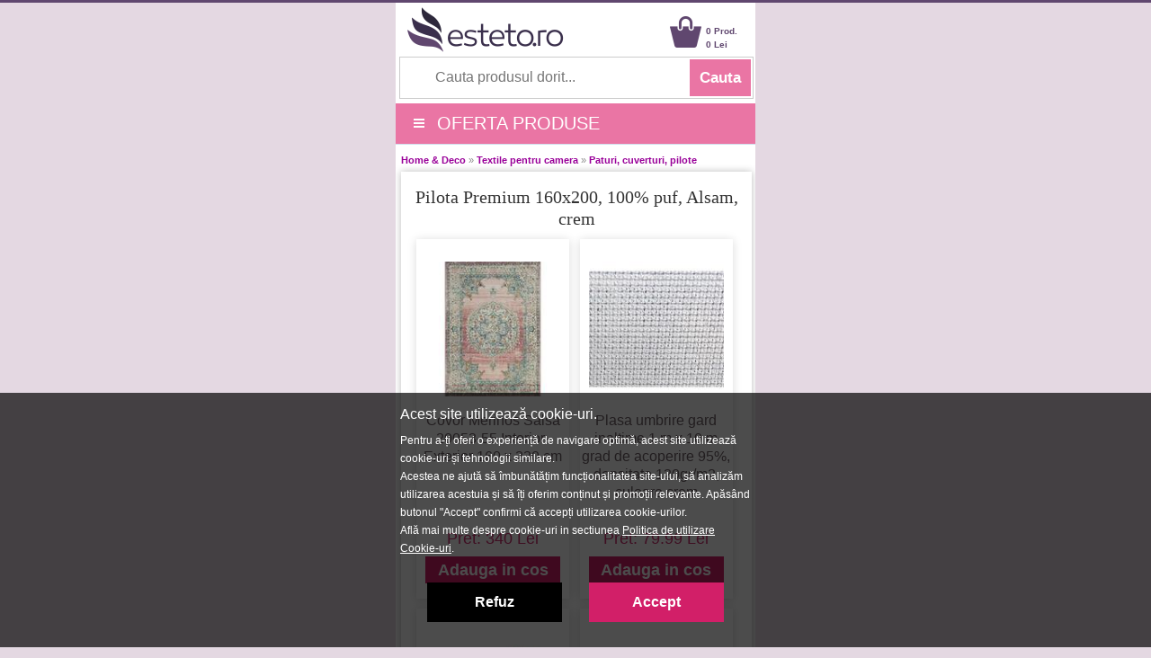

--- FILE ---
content_type: text/html; charset=UTF-8
request_url: https://m.esteto.ro/produse-728772-pilota-premium-160x200-100-puf-alsam-crem
body_size: 61630
content:
<!DOCTYPE html>
<html lang="ro">
<html xmlns="https://www.w3.org/1999/xhtml" xml:lang="en" lang="ro">
<head>
		<link rel="canonical" href="https://www.esteto.ro/produse-728772-pilota-premium-160x200-100-puf-alsam-crem" />
		
	<title>Pilota Premium 160x200, 100% puf, Alsam, crem - Esteto.ro</title>
	<meta name="title" content="Pilota Premium 160x200, 100% puf, Alsam, crem - Esteto.ro" />
    <meta name="description" content="Pilota Premium 160x200, 100% puf, Alsam, crem - Produs din 100% puf de gâscă și miros delicat de lavandă, fabricat în România

Dimensiuni 16" />
    <meta name="keywords" content="pilota,premium,160x200,,100 ,puf,,alsam,,crem,alsam,home   deco,textile pentru camera,paturi, cuverturi, pilote" />
		
    <meta http-equiv="Content-Type" content="text/html; charset=utf-8" />
	<meta http-equiv="Content-Language" content="ro" />
	<meta name=viewport content="width=device-width, initial-scale=1">
	<meta name="language" content="Romanian" />
	
	<meta http-equiv="imagetoolbar" content="no" />
    	<meta name="robots" content="noodp" />
	<link rel="apple-touch-icon" href="/apple-touch-icon.png"/>
	<link rel="shortcut icon" href="https://m.esteto.ro/favicon.ico">
	
	<link type="text/css" href="/static/css/main.css?25077221" rel="stylesheet" />
	<link rel="stylesheet" href="/static/css/font-awesome-4.7.0/css/font-awesome.min.css" type="text/css" />
	<link rel="stylesheet" href="/static/css/prettyPhoto.css" type="text/css" media="screen" />
	<link rel="stylesheet" href="/static/css/main_search.css">
	
	<script src="https://www.esteto.ro/static/js/jquery.js" type="text/javascript"></script>
	<script src="https://www.esteto.ro/static/js/cookie.js" type="text/javascript"></script>
	<script src="https://www.esteto.ro/static/js/prettyPhoto.js" type="text/javascript"></script>
	<script src="https://www.esteto.ro/static/js/main.js?2507721195" type="text/javascript"></script>
	<script src="https://www.esteto.ro/static/js/lazyload.js" type="text/javascript"></script>
	<script src="https://www.esteto.ro/static/js/jquery.faded.js" type="text/javascript"></script>	
	<!-- // New Tracking 2p !-->
	<script async src="https://attr-2p.com/c33a6736c/clc/1.js"></script>
	<!-- // New Tracking 2p !-->


	<script>
		
		window.dataLayer = window.dataLayer || [];
		function gtag(){dataLayer.push(arguments);}
		
		</script>
	
	<!-- Google consent mode v2 -->
			<script>
		
		gtag('consent', 'default', {
		  'ad_storage': 'denied',
		  'ad_user_data': 'denied',
		  'ad_personalization': 'denied',
		  'analytics_storage': 'denied'
		});
		
		</script>
		<script async src="https://www.googletagmanager.com/gtag/js?id=UA-37978104-1"></script>
	<!-- Google consent mode v2 -->

<meta name="p:domain_verify" content="42560b1cab5a73126c18f5c9d8002b06"/>
	
</head>


<body style="overflow-x: hidden; background-color:#E4D8E2; margin-top:0px; width: 100%; border-top: 3px solid #60476F;">
<center>  

<!-- MAIN CONTAINER !-->
<div style="width:100%; max-width:400px; overflow:hidden; background-color:#FFFFFF;">
<div>

	<div style="float:left; width:60%; max-width:170px; height:60px;">
		<a href="/" > <img src="https://m.esteto.ro/static/images/logo_esteto.png" align="left" style="margin:5px 0 0 0px;" alt="esteto.ro" border="0"> </a>
	</div>
	
	<div style="margin-right:5px; float:right; width:40%; max-width:150px; ">
		<div style="float:right; width:50px; margin-top:24px; text-align:left; margin-left:5px;">
			<a style="text-decoration:none;" href="/cos"><span style="color: #60476F; font-weight:bold; font:Arial,Helvetica,sans-serif; font-size:10px; line-height:15px; margin-left:0px;"> 0 Prod.<br>0 Lei</span></a>
		</div>
		
		<div style="float:right; width:35px; margin-top:15px; ">
			<a href="/cos"><img src="https://m.esteto.ro/static/images/cos.png" align="left" style=" margin-top:0px; margin-left:0px;" width="35" alt="Cos esteto.ro" border="0"  /></a>
		</div>

	</div>
	<div id="searchForm" style=" width:98%;height:45px; background-color:#FFFFFF; margin-top:0px; border: 1px solid #CCCCCC; float:left; margin-left:1%;">
		<form name="cauta_produse" id="search_form" method="post" action="/search">
			<div style="background-color:#FFFFFF;">
				<input type="text" id="criteriu" autocomplete="off" placeholder="Cauta produsul dorit..." style=" vertical-align:middle; font-size:16px; width:75%; max-width:250px; height:42px; margin-left:6px; margin-top:1px; border:none;background-color:#FFFFFF; color:#999999;" name="criteriu" value=""/>
	
				<input type="submit" id="submitBttn" alt="Cauta" value="Cauta">
			</div>
			<div style="clear: both;"></div>
	
			
			<div id="searchBox" class="hidden">
				<div class="suggested_words">
					<ul id="proposalList">
						
					</ul>
				</div>
				<div id = "rezultate" class="" >
					<div class="suggested_products">
					   <ul id="productList">
						
					   </ul>
					</div>
					<div id="div_vezi_toate">
						<input type="submit" id="submitBttn2" alt="Vezi toate produsele" value="Vezi toate produsele">
					</div>
				</div>
			</div>
		</form>

	</div>	
</div>

<script src="https://m.esteto.ro/static/js/main_search.js?150772225" type="text/javascript"></script>
		
<div style="float:left; width:100%;background-color: #EA75A4; margin-top:5px; border-bottom:1px solid #d2e0ed;">



<center>

	<div style="width:100%;float:left;">
		<a  onClick="togglemenu_visibility('menu');" style="cursor: pointer; cursor: hand;">
		<div style="width:75%; height:45px; float:left; line-height: 45px; font-size: 20px; color: #fff; margin-left:5%;" align="left">
			<span class="hamburger-icon"></span>
			<span style="margin: 5px 8px;">OFERTA PRODUSE</span>
		</div>
		</a>
		
		
				
		<div id="menu" style="width:100%; overflow:hidden; background:#EA75A4; display:none; " align="left">			
			<div style="width:100%; max-width:400px; float:left; margin-top:0px;">
				
				<a class="mmenu" href="/produse-cosmetice">
					<div class="menu_mag" style="width:90%; height:35px; margin-left:14px; float:left; border-top:1px solid #FEEEF1;">
						<span style="font-size:20px; line-height:35px; font-weight:normal; margin-left:0px;"> &nbsp;&nbsp;&nbsp;&nbsp;&raquo;&nbsp;&nbsp;Produse Cosmetice</span>
					</div>
				</a>
				<a class="mmenu" href="/parfumuri">
					<div class="menu_mag" style="width:90%; height:35px; margin-left:14px; float:left; border-top:1px solid #FEEEF1;">
						<span style="font-size:20px; line-height:35px; font-weight:normal; margin-left:0px;"> &nbsp;&nbsp;&nbsp;&nbsp;&raquo;&nbsp;&nbsp;Parfumuri</span>
					</div>
				</a>
				<a class="mmenu" href="/consumabile-saloane">
					<div class="menu_mag" style="width:90%; height:35px; margin-left:14px; float:left; border-top:1px solid #FEEEF1;">
						<span style="font-size:20px; line-height:35px; font-weight:normal; margin-left:0px;"> &nbsp;&nbsp;&nbsp;&nbsp;&raquo;&nbsp;&nbsp;Consumabile Saloane</span>
					</div>
				</a>
				<a class="mmenu" href="/consumabile-medicale">
					<div class="menu_mag" style="width:90%; height:35px; margin-left:14px; float:left; border-top:1px solid #FEEEF1;">
						<span style="font-size:20px; line-height:35px; font-weight:normal; margin-left:0px;"> &nbsp;&nbsp;&nbsp;&nbsp;&raquo;&nbsp;&nbsp;Consumabile Medicale</span>
					</div>
				</a>
				<a class="mmenu" href="/produse-naturiste">
					<div class="menu_mag" style="width:90%; height:35px; margin-left:14px; float:left; border-top:1px solid #FEEEF1;">
						<span style="font-size:20px; line-height:35px; font-weight:normal; margin-left:0px;"> &nbsp;&nbsp;&nbsp;&nbsp;&raquo;&nbsp;&nbsp;Produse Naturiste</span>
					</div>
				</a>
				<a class="mmenu" href="/carti">
					<div class="menu_mag" style="width:90%; height:35px; margin-left:14px; float:left; border-top:1px solid #FEEEF1;">
						<span style="font-size:20px; line-height:35px; font-weight:normal; margin-left:0px;"> &nbsp;&nbsp;&nbsp;&nbsp;&raquo;&nbsp;&nbsp;Carti</span>
					</div>
				</a>
				<a class="mmenu" href="/jucarii-copii-bebe">
					<div class="menu_mag" style="width:90%; height:35px; margin-left:14px; float:left; border-top:1px solid #FEEEF1;">
						<span style="font-size:20px; line-height:35px; font-weight:normal; margin-left:0px;"> &nbsp;&nbsp;&nbsp;&nbsp;&raquo;&nbsp;&nbsp;Jucarii, Copii & Bebe</span>
					</div>
				</a>
				
				<a class="mmenu" href="/ceasuri-bijuterii">
					<div class="menu_mag" style="width:90%; height:35px; margin-left:14px; float:left; border-top:1px solid #FEEEF1;">
						<span style="font-size:20px; line-height:35px; font-weight:normal; margin-left:0px;"> &nbsp;&nbsp;&nbsp;&nbsp;&raquo;&nbsp;&nbsp;Ceasuri & Bijuterii</span>
					</div>
				</a>
				
				<a class="mmenu" href="/home-deco">
					<div class="menu_mag" style="width:90%; height:35px; margin-left:14px; float:left; border-top:1px solid #FEEEF1;">
						<span style="font-size:20px; line-height:35px; font-weight:normal; margin-left:0px;"> &nbsp;&nbsp;&nbsp;&nbsp;&raquo;&nbsp;&nbsp;Home & Deco</span>
					</div>
				</a>
				
				<a class="mmenu" href="/curatenie-intretinere-casa">
					<div class="menu_mag" style="width:90%; height:35px; margin-left:14px; float:left; border-top:1px solid #FEEEF1;">
						<span style="font-size:20px; line-height:35px; font-weight:normal; margin-left:0px;"> &nbsp;&nbsp;&nbsp;&nbsp;&raquo;&nbsp;&nbsp;Curatenie & Intretinere</span>
					</div>
				</a>
				
				<a class="mmenu" onClick="togglemenu_visibility('menufashion');" style="cursor: pointer; cursor: hand;">
					<div class="menu_mag" style="width:90%; height:35px; margin-left:14px; float:left; border-top:1px solid #FEEEF1;">
						<span style="font-size:20px; line-height:35px; font-weight:normal; margin-left:0px;">  &nbsp;&nbsp;&nbsp;&nbsp;&raquo;&nbsp;&nbsp;Fashion</span>
					</div>
				</a>
				<div id="menufashion" style="width:90%; overflow:hidden; display:none;" align="left">			
					<div style="width:90%; float:left; background:#EA75A4; margin-left:18px;" >
						<a class="mmenu" href="/imbracaminte-dama">
							<div class="menu_mag" style="width:90%; height:35px; margin-left:14px; float:left; ">
								<span style="font-size:20px; line-height:35px; font-weight:normal; margin-left:0px;">&nbsp;&nbsp;&nbsp;&nbsp;&raquo;&nbsp;&nbsp;Imbracaminte dama</span>
							</div>
						</a>
						<a class="mmenu" href="/incaltaminte-dama">
							<div class="menu_mag" style="width:90%; height:35px; margin-left:14px; float:left; ">
								<span style="font-size:20px; line-height:35px; font-weight:normal; margin-left:0px;">&nbsp;&nbsp;&nbsp;&nbsp;&raquo;&nbsp;&nbsp;Incaltaminte dama</span>
							</div>
						</a>
						<a class="mmenu" href="/accesorii-fashion-dama">
							<div class="menu_mag" style="width:90%; height:35px; margin-left:14px; float:left; ">
								<span style="font-size:20px; line-height:35px; font-weight:normal; margin-left:0px;">&nbsp;&nbsp;&nbsp;&nbsp;&raquo;&nbsp;&nbsp;Accesorii dama</span>
							</div>
						</a>
						
						<a class="mmenu" href="/imbracaminte-barbati">
							<div class="menu_mag" style="width:90%; height:40px; margin-left:14px; float:left;">
								<span style="font-size:20px; line-height:35px; font-weight:normal; margin-left:0px;">&nbsp;&nbsp;&nbsp;&nbsp;&raquo;&nbsp;&nbsp;Imbracaminte barbati</span>
							</div>
						</a>
						<a class="mmenu" href="/incaltaminte-barbati">
							<div class="menu_mag" style="width:90%; height:40px; margin-left:14px; float:left;">
								<span style="font-size:20px; line-height:35px; font-weight:normal; margin-left:0px;">&nbsp;&nbsp;&nbsp;&nbsp;&raquo;&nbsp;&nbsp;Incaltaminte barbati</span>
							</div>
						</a>
						<a class="mmenu" href="/accesorii-fashion-barbati">
							<div class="menu_mag" style="width:90%; height:40px; margin-left:14px; float:left;">
								<span style="font-size:20px; line-height:35px; font-weight:normal; margin-left:0px;">&nbsp;&nbsp;&nbsp;&nbsp;&raquo;&nbsp;&nbsp;Accesorii barbati</span>
							</div>
						</a>
					</div>	
				</div>
				
				<a class="mmenu" href="/reduceri">
					<div class="menu_mag" style="width:90%; height:35px; margin-left:14px; float:left; border-top:1px solid #FEEEF1;">
						<span style="font-size:20px; line-height:35px; font-weight:normal; margin-left:0px;"> &nbsp;&nbsp;&nbsp;&nbsp;&raquo;&nbsp;&nbsp;Reduceri & Oferte</span>
					</div>
				</a>
				<a class="mmenu" href="/abonare">
					<div class="menu_mag" style="width:90%; height:35px; margin-left:14px; float:left; border-top:1px solid #FEEEF1;">
						<span style="font-size:20px; line-height:35px; font-weight:normal; margin-left:0px;"> &nbsp;&nbsp;&nbsp;&nbsp;&raquo;&nbsp;&nbsp;Aboneaza-te la newsletter</span>
					</div>
				</a>
			</div>	
		</div>					
	</div>
</center>
</div>





</div>
	  
            <div style="background-color:#fff; padding:0px 0px 20px; width:100%; max-width:400px; overflow:hidden; margin-top:0px; " align="left">	


<!-- MIDDLE SIDE !-->
<div style="padding:10px 6px 6px;">

        <div class="breadcrumb"><span style="font-weight:bold;"></span> <a href="/home-deco" class="breadcrumb">Home & Deco</a> &raquo; <a href="/textile-pentru-camera" class="breadcrumb">Textile pentru camera</a> &raquo; <a href="/paturi-cuverturi-pilote" class="breadcrumb"> Paturi, cuverturi, pilote</a> </div>


<!-- CONTINUTUL PRODUSULUI !-->
<div style="width:100%; max-width:392px; margin:0 0 10px;overflow:hidden; " class="itemMainContainer" align="left">
	<div style="padding:15px 5px 5px;" align="left"><div>
		<h1 align="center" style=" font-family:Tahoma; margin-top:0px; margin-bottom:0px; font-size:20px; color:#333333; line-height:1.2em; font-weight:normal; ">Pilota Premium 160x200, 100% puf, Alsam, crem</h1>
		<div class="clr"></div>
	</div>
	
		
		<div class="clr"></div>	
		<br>	
					<div class="listaprod" style=" width:45%; max-width:180px; height:400px; float:left; margin: 0px 0px 3% 3%; text-align: center; display: block;">
								<div style="padding-bottom:15px; margin-top:25px; height:150px;">
				<a href="/produse-531169-covor-merinos-salsa-20053-55-interior-exterior-160-x-230-cm" title="Covor Merinos Salsa 20053-55 Interior-Exterior 160 x 230 cm" rel="follow">
									<img src="https://www.esteto.ro/static/images/produse/531169/small_thumbnails/thumb_covor-merinos-salsa-20053-55-interior-exterior-160-x-230-cm-1.jpg" width="150" border="0" alt="Covor Merinos Salsa 20053-55 Interior-Exterior 160 x 230 cm" />
				                </a>
				</div>
				<div style="text-align:center;font-size:16px; font-weight:normal; line-height:20px; height:100px; margin:2px; overflow:hidden;"> 			
					<a style="color: #716369; text-decoration:none;" target="_parent" href="/produse-531169-covor-merinos-salsa-20053-55-interior-exterior-160-x-230-cm" title="Covor Merinos Salsa 20053-55 Interior-Exterior 160 x 230 cm" rel="follow">
						<span style="display: block;">Covor Merinos Salsa 20053-55 Interior-Exterior 160 x 230 cm</span>
					</a>
				</div>
						
				<div style="font-size: 20px; line-height: 26px;">
											<div style="height:25px;">
						
						</div>
						<p style="color:#D13272; font-size:18px; line-height:22px; display:inline;">Pret: 340 Lei</p>
														
					<div style="margin-top:8px;">
													<a class="btn_cos" style="color:#FFFFFF; display: inline-block; font-size:18px; font-weight: bold; line-height: 30px; padding: 0 8%;" rel="nofollow" href="javascript:adauga_cos('530892');" >Adauga in cos</a> 
											</div>
				</div>
			</div>
        			<div class="listaprod" style=" width:45%; max-width:180px; height:400px; float:left; margin: 0px 0px 3% 3%; text-align: center; display: block;">
								<div style="padding-bottom:15px; margin-top:25px; height:150px;">
				<a href="/produse-781472-plasa-umbrire-gard-inaltime-1-m-x-10-m-grad-de-acoperire-95-densitate-120gr-m2-culoare-crem" title="Plasa umbrire gard inaltime 1 m x 10 m grad de acoperire 95%, densitate 120gr/m2, culoare crem" rel="follow">
									<img src="https://www.esteto.ro/static/images/produse/781472/small_thumbnails/thumb_plasa-umbrire-gard-inaltime-1-m-x-10-m-grad-de-acoperire-95-densitate-120gr-m2-culoare-crem-1.jpg" width="150" border="0" alt="Plasa umbrire gard inaltime 1 m x 10 m grad de acoperire 95%, densitate 120gr/m2, culoare crem" />
				                </a>
				</div>
				<div style="text-align:center;font-size:16px; font-weight:normal; line-height:20px; height:100px; margin:2px; overflow:hidden;"> 			
					<a style="color: #716369; text-decoration:none;" target="_parent" href="/produse-781472-plasa-umbrire-gard-inaltime-1-m-x-10-m-grad-de-acoperire-95-densitate-120gr-m2-culoare-crem" title="Plasa umbrire gard inaltime 1 m x 10 m grad de acoperire 95%, densitate 120gr/m2, culoare crem" rel="follow">
						<span style="display: block;">Plasa umbrire gard inaltime 1 m x 10 m grad de acoperire 95%, densitate 120gr/m2, culoare crem</span>
					</a>
				</div>
						
				<div style="font-size: 20px; line-height: 26px;">
											<div style="height:25px;">
						
						</div>
						<p style="color:#D13272; font-size:18px; line-height:22px; display:inline;">Pret: 79.99 Lei</p>
														
					<div style="margin-top:8px;">
													<a class="btn_cos" style="color:#FFFFFF; display: inline-block; font-size:18px; font-weight: bold; line-height: 30px; padding: 0 8%;" rel="nofollow" href="javascript:adauga_cos('781186');" >Adauga in cos</a> 
											</div>
				</div>
			</div>
        			<div class="listaprod" style=" width:45%; max-width:180px; height:400px; float:left; margin: 0px 0px 3% 3%; text-align: center; display: block;">
								<div style="padding-bottom:15px; margin-top:25px; height:150px;">
				<a href="/produse-633466-napron-elegant-pentru-masa-mare-gros-material-sintetic-cu-forme-multicolore-de-pesti-ciucuri-sfera-crem-si-albastru-33x200-cm" title="Napron elegant pentru masa, mare, gros, material sintetic, cu forme multicolore de pesti, ciucuri sfera crem si albastru, 33X200 CM" rel="follow">
									<img src="https://www.esteto.ro/static/images/produse/633466/small_thumbnails/thumb_napron-elegant-pentru-masa-mare-gros-material-sintetic-cu-forme-multicolore-de-pesti-ciucuri-sfera-crem-si-albastru-33x200-cm-1.jpg" width="150" border="0" alt="Napron elegant pentru masa, mare, gros, material sintetic, cu forme multicolore de pesti, ciucuri sfera crem si albastru, 33X200 CM" />
				                </a>
				</div>
				<div style="text-align:center;font-size:16px; font-weight:normal; line-height:20px; height:100px; margin:2px; overflow:hidden;"> 			
					<a style="color: #716369; text-decoration:none;" target="_parent" href="/produse-633466-napron-elegant-pentru-masa-mare-gros-material-sintetic-cu-forme-multicolore-de-pesti-ciucuri-sfera-crem-si-albastru-33x200-cm" title="Napron elegant pentru masa, mare, gros, material sintetic, cu forme multicolore de pesti, ciucuri sfera crem si albastru, 33X200 CM" rel="follow">
						<span style="display: block;">Napron elegant pentru masa, mare, gros, material sintetic, cu forme multicolore de pesti, ciucuri sfera crem si albastru, 33X200 CM</span>
					</a>
				</div>
						
				<div style="font-size: 20px; line-height: 26px;">
											<div style="height:25px;">
						
						</div>
						<p style="color:#D13272; font-size:18px; line-height:22px; display:inline;">Pret: 199 Lei</p>
														
					<div style="margin-top:8px;">
													<a class="btn_cos" style="color:#FFFFFF; display: inline-block; font-size:18px; font-weight: bold; line-height: 30px; padding: 0 8%;" rel="nofollow" href="javascript:adauga_cos('633172');" >Adauga in cos</a> 
											</div>
				</div>
			</div>
        			<div class="listaprod" style=" width:45%; max-width:180px; height:400px; float:left; margin: 0px 0px 3% 3%; text-align: center; display: block;">
								<div style="padding-bottom:15px; margin-top:25px; height:150px;">
				<a href="/produse-728621-napron-elegant-pentru-masa-cu-ciucuri-din-bumbac-si-poliester-32x180-cm-crem" title="Napron elegant pentru masa, cu ciucuri, din bumbac si poliester, 32X180 cm, Crem" rel="follow">
									<img src="https://www.esteto.ro/static/images/produse/728621/small_thumbnails/thumb_napron-elegant-pentru-masa-cu-ciucuri-din-bumbac-si-poliester-32x180-cm-crem-1.jpg" width="150" border="0" alt="Napron elegant pentru masa, cu ciucuri, din bumbac si poliester, 32X180 cm, Crem" />
				                </a>
				</div>
				<div style="text-align:center;font-size:16px; font-weight:normal; line-height:20px; height:100px; margin:2px; overflow:hidden;"> 			
					<a style="color: #716369; text-decoration:none;" target="_parent" href="/produse-728621-napron-elegant-pentru-masa-cu-ciucuri-din-bumbac-si-poliester-32x180-cm-crem" title="Napron elegant pentru masa, cu ciucuri, din bumbac si poliester, 32X180 cm, Crem" rel="follow">
						<span style="display: block;">Napron elegant pentru masa, cu ciucuri, din bumbac si poliester, 32X180 cm, Crem</span>
					</a>
				</div>
						
				<div style="font-size: 20px; line-height: 26px;">
											<div style="height:25px;">
						
						</div>
						<p style="color:#D13272; font-size:18px; line-height:22px; display:inline;">Pret: 132 Lei</p>
														
					<div style="margin-top:8px;">
													<a class="btn_cos" style="color:#FFFFFF; display: inline-block; font-size:18px; font-weight: bold; line-height: 30px; padding: 0 8%;" rel="nofollow" href="javascript:adauga_cos('728311');" >Adauga in cos</a> 
											</div>
				</div>
			</div>
        			<div class="listaprod" style=" width:45%; max-width:180px; height:400px; float:left; margin: 0px 0px 3% 3%; text-align: center; display: block;">
								<div style="padding-bottom:15px; margin-top:25px; height:150px;">
				<a href="/produse-492536-fierbator-electric-cu-infuzor-pentru-ceai-eta-crystela-premium-9153-1-5-l-2200w-otel-inoxidabil-si-sticla" title="Fierbator electric cu infuzor pentru ceai Eta Crystela Premium 9153, 1.5 L, 2200W, otel inoxidabil si sticla" rel="follow">
									<img src="https://www.esteto.ro/static/images/produse/492536/small_thumbnails/thumb_fierbator-electric-cu-infuzor-pentru-ceai-eta-crystela-premium-9153-1-5-l-2200w-otel-inoxidabil-si-sticla-1.jpg" width="150" border="0" alt="Fierbator electric cu infuzor pentru ceai Eta Crystela Premium 9153, 1.5 L, 2200W, otel inoxidabil si sticla" />
				                </a>
				</div>
				<div style="text-align:center;font-size:16px; font-weight:normal; line-height:20px; height:100px; margin:2px; overflow:hidden;"> 			
					<a style="color: #716369; text-decoration:none;" target="_parent" href="/produse-492536-fierbator-electric-cu-infuzor-pentru-ceai-eta-crystela-premium-9153-1-5-l-2200w-otel-inoxidabil-si-sticla" title="Fierbator electric cu infuzor pentru ceai Eta Crystela Premium 9153, 1.5 L, 2200W, otel inoxidabil si sticla" rel="follow">
						<span style="display: block;">Fierbator electric cu infuzor pentru ceai Eta Crystela Premium 9153, 1.5 L, 2200W, otel inoxidabil si sticla</span>
					</a>
				</div>
						
				<div style="font-size: 20px; line-height: 26px;">
											<div style="height:25px;">
						
						</div>
						<p style="color:#D13272; font-size:18px; line-height:22px; display:inline;">Pret: 338.93 Lei</p>
														
					<div style="margin-top:8px;">
													<a class="btn_cos" style="color:#FFFFFF; display: inline-block; font-size:18px; font-weight: bold; line-height: 30px; padding: 0 8%;" rel="nofollow" href="javascript:adauga_cos('492241');" >Adauga in cos</a> 
											</div>
				</div>
			</div>
        			<div class="listaprod" style=" width:45%; max-width:180px; height:400px; float:left; margin: 0px 0px 3% 3%; text-align: center; display: block;">
								<div style="padding-bottom:15px; margin-top:25px; height:150px;">
				<a href="/produse-781473-plasa-umbrire-gard-inaltime-1-7-m-x10-m-grad-de-acoperire-95-densitate-120g-m2-culoare-crem" title="Plasa umbrire gard inaltime 1,7 m x10 m grad de acoperire 95%, densitate 120g/m2 culoare crem" rel="follow">
									<img src="https://www.esteto.ro/static/images/produse/781473/small_thumbnails/thumb_plasa-umbrire-gard-inaltime-1-7-m-x10-m-grad-de-acoperire-95-densitate-120g-m2-culoare-crem-1.jpg" width="150" border="0" alt="Plasa umbrire gard inaltime 1,7 m x10 m grad de acoperire 95%, densitate 120g/m2 culoare crem" />
				                </a>
				</div>
				<div style="text-align:center;font-size:16px; font-weight:normal; line-height:20px; height:100px; margin:2px; overflow:hidden;"> 			
					<a style="color: #716369; text-decoration:none;" target="_parent" href="/produse-781473-plasa-umbrire-gard-inaltime-1-7-m-x10-m-grad-de-acoperire-95-densitate-120g-m2-culoare-crem" title="Plasa umbrire gard inaltime 1,7 m x10 m grad de acoperire 95%, densitate 120g/m2 culoare crem" rel="follow">
						<span style="display: block;">Plasa umbrire gard inaltime 1,7 m x10 m grad de acoperire 95%, densitate 120g/m2 culoare crem</span>
					</a>
				</div>
						
				<div style="font-size: 20px; line-height: 26px;">
											<div style="height:25px;">
						
						</div>
						<p style="color:#D13272; font-size:18px; line-height:22px; display:inline;">Pret: 119.99 Lei</p>
														
					<div style="margin-top:8px;">
													<a class="btn_cos" style="color:#FFFFFF; display: inline-block; font-size:18px; font-weight: bold; line-height: 30px; padding: 0 8%;" rel="nofollow" href="javascript:adauga_cos('781185');" >Adauga in cos</a> 
											</div>
				</div>
			</div>
        			<div class="listaprod" style=" width:45%; max-width:180px; height:400px; float:left; margin: 0px 0px 3% 3%; text-align: center; display: block;">
								<div style="padding-bottom:15px; margin-top:25px; height:150px;">
				<a href="/produse-617264-cana-electrica-fierbator-ecg-rk-1893-digitouch-black-2200-w-1-7-litri-pereti-dubli-control-tactil-negru" title="Cana electrica fierbator ECG RK 1893 Digitouch Black, 2200 W, 1,7 litri, pereti dubli, control tactil, negru" rel="follow">
									<img src="https://www.esteto.ro/static/images/produse/617264/small_thumbnails/thumb_cana-electrica-fierbator-ecg-rk-1893-digitouch-black-2200-w-1-7-litri-pereti-dubli-control-tactil-negru-1.jpg" width="150" border="0" alt="Cana electrica fierbator ECG RK 1893 Digitouch Black, 2200 W, 1,7 litri, pereti dubli, control tactil, negru" />
				                </a>
				</div>
				<div style="text-align:center;font-size:16px; font-weight:normal; line-height:20px; height:100px; margin:2px; overflow:hidden;"> 			
					<a style="color: #716369; text-decoration:none;" target="_parent" href="/produse-617264-cana-electrica-fierbator-ecg-rk-1893-digitouch-black-2200-w-1-7-litri-pereti-dubli-control-tactil-negru" title="Cana electrica fierbator ECG RK 1893 Digitouch Black, 2200 W, 1,7 litri, pereti dubli, control tactil, negru" rel="follow">
						<span style="display: block;">Cana electrica fierbator ECG RK 1893 Digitouch Black, 2200 W, 1,7 litri, pereti dubli, control tactil, negru</span>
					</a>
				</div>
						
				<div style="font-size: 20px; line-height: 26px;">
											<div style="height:25px;">
						
						</div>
						<p style="color:#D13272; font-size:18px; line-height:22px; display:inline;">Pret: 268.76 Lei</p>
														
					<div style="margin-top:8px;">
													<a class="btn_cos" style="color:#FFFFFF; display: inline-block; font-size:18px; font-weight: bold; line-height: 30px; padding: 0 8%;" rel="nofollow" href="javascript:adauga_cos('616983');" >Adauga in cos</a> 
											</div>
				</div>
			</div>
        			<div class="listaprod" style=" width:45%; max-width:180px; height:400px; float:left; margin: 0px 0px 3% 3%; text-align: center; display: block;">
								<div style="padding-bottom:15px; margin-top:25px; height:150px;">
				<a href="/produse-617417-cana-electrica-fierbator-ecg-rk-1893-digitouch-white-2200-w-1-7-litri-pereti-dubli-control-tactil-alb" title="Cana electrica fierbator Ecg Rk 1893 Digitouch White, 2200 W, 1,7 litri, pereti dubli, control tactil, alb" rel="follow">
									<img src="https://www.esteto.ro/static/images/produse/617417/small_thumbnails/thumb_cana-electrica-fierbator-ecg-rk-1893-digitouch-white-2200-w-1-7-litri-pereti-dubli-control-tactil-alb-1.jpg" width="150" border="0" alt="Cana electrica fierbator Ecg Rk 1893 Digitouch White, 2200 W, 1,7 litri, pereti dubli, control tactil, alb" />
				                </a>
				</div>
				<div style="text-align:center;font-size:16px; font-weight:normal; line-height:20px; height:100px; margin:2px; overflow:hidden;"> 			
					<a style="color: #716369; text-decoration:none;" target="_parent" href="/produse-617417-cana-electrica-fierbator-ecg-rk-1893-digitouch-white-2200-w-1-7-litri-pereti-dubli-control-tactil-alb" title="Cana electrica fierbator Ecg Rk 1893 Digitouch White, 2200 W, 1,7 litri, pereti dubli, control tactil, alb" rel="follow">
						<span style="display: block;">Cana electrica fierbator Ecg Rk 1893 Digitouch White, 2200 W, 1,7 litri, pereti dubli, control tactil, alb</span>
					</a>
				</div>
						
				<div style="font-size: 20px; line-height: 26px;">
											<div style="height:25px;">
						
						</div>
						<p style="color:#D13272; font-size:18px; line-height:22px; display:inline;">Pret: 298.28 Lei</p>
														
					<div style="margin-top:8px;">
													<a class="btn_cos" style="color:#FFFFFF; display: inline-block; font-size:18px; font-weight: bold; line-height: 30px; padding: 0 8%;" rel="nofollow" href="javascript:adauga_cos('617134');" >Adauga in cos</a> 
											</div>
				</div>
			</div>
        
		<br>
		<div class="clr"></div>
		
	<div align="center" style="width:100%; max-width:400px;">
		<div align="center" style=" width:100%; max-width:400px;padding-bottom:10px; ">
						
			<!-- // CADOU!-->
						
						
						<!-- // CADOU!-->
			
			<!-- // POMPE CADOU!-->
						<!-- // POMPE CADOU!-->
			
			<!-- // Transport Gratuit!-->			
						
			
			<!-- // Transport Gratuit!-->	
			
			
			
            									<div style="width:40px; margin-top:15px; height:260px; float:left; overflow:hidden;">
																			<div style="float:left;margin:10px 0px 0px 0px; border:1px solid #eee;">
							<a href="https://www.esteto.ro/static/images/produse/728772/thumbnails/thumb_pilota-premium-160x200-100-puf-alsam-crem-2.jpg"  rel="prettyPhoto[gallery1]"><img src="https://www.esteto.ro/static/images/produse/728772/small_thumbnails/thumb_pilota-premium-160x200-100-puf-alsam-crem-2.jpg"  border="0" alt="pilota-premium-160x200-100-puf-alsam-crem-2.jpg" width="35" height="35" align="left" title="Pilota Premium 160x200, 100% puf, Alsam, crem"/></a>
						</div>
																											</div>	
							
						<div style="width:250px; height:250px; margin-top:15px; margin-bottom:10px;">
							<a href="https://www.esteto.ro/static/images/produse/728772/thumbnails/thumb_pilota-premium-160x200-100-puf-alsam-crem-1.jpg"  rel="prettyPhoto[gallery1]"><img src="https://www.esteto.ro/static/images/produse/728772/thumbnails/thumb_pilota-premium-160x200-100-puf-alsam-crem-1.jpg"  border="0" alt="pilota-premium-160x200-100-puf-alsam-crem-1.jpg" width="250" height="250" align="center" title="Pilota Premium 160x200, 100% puf, Alsam, crem"/></a>
						</div>
									
					
            				
		</div>

		<div style="clear: both;"></div>	
		
		<div style="margin-top:0px; width:100%; max-width:400px; height:130px;">
							<p><span style="font-size:18px; line-height:1.2;">Acest produs este momentan indisponibil sau nu face parte din oferta Esteto.</span></p>
					</div>		
		
			</div>
	
		
							
	<div class="clr"></div>
	
	
	<!-- // Pompe CADOU !-->
		<!-- // Pompe CADOU !-->
	
	
	<!-- // CADOU Wella & Londa!-->
		<!-- // CADOU Wella & Londa!-->
	

	<!-- // CADOU Kemon!-->
		<!-- // CADOU Kemon!-->
	
	<!-- // CADOU Alfaparf!-->
		<!-- // CADOU Alfaparf!-->
	
	
	
	
		
		<div class="clr"></div>
	<!-- // CADOU!-->
	
	<div style="margin:20px 5px 5px; padding:0 0 10px;">
		<p style="font-size:16px; line-height:24px; color:#393939; padding:0 0 10px; font-family: Arial; ">
		
		<b>Cod produs:</b> 728772
			<br /><br />
		
		Produs din 100% puf de gâscă și miros delicat de lavandă, fabricat în România<br />
<br />
Dimensiuni 160x200
						
										
														
										
						
			
										
				<br /><br />
				<b>Brand:</b> <a style="color:#393939; text-decoration:none;" title="Alsam" href="/brand-alsam">Alsam</a>
						
										
							
						
																
		</p>
		
		<div style="clear:both;"></div>
		
		<div style="margin:5px 0 5px; padding:0 0 0px; border-top:1px solid #eee; width:100%;"><span style="color:#716369; font-size:10px; font-weight:normal;">Fotografia afisata are caracter informativ. Specificatiile produselor sunt informative, in conformitate cu datele transmise de catre producatorii sau distribuitorii autorizati. Acestea precum si pretul pot fi modificate fara instiintare prealabila si nu constituie obligativitate contractuala.</span></div>
							
	</div>				
</div>
<!--// CONTINUTUL PRODUSULUI !-->



	<div style="clear:both;"></div>


				


</div>

	<div id="reviews" class="reviews_container">
		<h3 class="section-title">Review-uri</h3>
		<span class="review-count color-grey">(0 review-uri)</span>
		<a class="btn_cos add_review" style="float:right;margin-top:0px;" href="/produse/adauga_coment/728772/pilota-premium-160x200-100-puf-alsam-crem" rel="nofollow">Adauga un review</a>
		<hr />

		<div class="divTable" style="margin-top: 15px;">
			<div class="divTableBody">
				<div class="divTableRow">
					<div class="divTableCell" style="width: 100px;">
						<div class="rating_score text-center">
							<p class="score">0.00</p>
							<div class="star-rating-container">
								<div class="star-rating">
									<div class="star-rating-inner" style="width: 0%;"></div>
								</div>
							</div>
							<p class="color-grey" style="margin: 0;">0 review-uri</p>
						</div>
					</div>
					<div class="divTableCell" style="width: 259px;">
						<div class="divTable">
							<div class="divTableBody" style="font-size:14px; line-height:1.5; color:#393939; font-family: Arial;">
								<div class="divTableRow">
									<div class="divTableCell">
										<span class="link">5 stele</span>
									</div>
									<div class="divTableCell" style="width: 110px;">
										<div class="progress">
											<div class="progress-bar progress-bar-5-star" role="progressbar" style="width: 0%"></div>
										</div>
									</div>
									<div class="divTableCell">
										<span class="link">(0)</span>
									</div>
								</div>
								<div class="divTableRow">
									<div class="divTableCell">
										<span class="link">4 stele</span>
									</div>
									<div class="divTableCell">
										<div class="progress">
											<div class="progress-bar progress-bar-4-star" role="progressbar" style="width: 0%"></div>
										</div>
									</div>
									<div class="divTableCell">
										<span class="link">(0)</span>
									</div>
								</div>
								<div class="divTableRow">
									<div class="divTableCell">
										<span class="link">3 stele</span>
									</div>
									<div class="divTableCell">
										<div class="progress">
											<div class="progress-bar progress-bar-3-star" role="progressbar" style="width: 0%"></div>
										</div>
									</div>
									<div class="divTableCell">
										<span class="link">(0)</span>
									</div>
								</div>
								<div class="divTableRow">
									<div class="divTableCell">
										<span class="link">2 stele</span>
									</div>
									<div class="divTableCell">
										<div class="progress">
											<div class="progress-bar progress-bar-2-star" role="progressbar" style="width: 0%"></div>
										</div>
									</div>
									<div class="divTableCell">
										<span class="link">(0)</span>
									</div>
								</div>
								<div class="divTableRow">
									<div class="divTableCell">
										<span class="link">1 stele</span>
									</div>
									<div class="divTableCell">
										<div class="progress">
											<div class="progress-bar progress-bar-1-star" role="progressbar" style="width: 0%"></div>
										</div>
									</div>
									<div class="divTableCell">
										<span class="link">(0)</span>
									</div>
								</div>
							</div>
						</div>
					</div>
				</div>
			</div>
		</div>
		<hr />
		<div id="comments" class="normal-line-height">
			
			
		</div>
	</div>


            <h3 class="bodyTitle" style=" margin:20px 10px 10px 10px; font-size:18px; color:#716369; font-family:Arial;">Alte produse din categoria Textile pentru camera care te-ar putea interesa:</h3>

            					<div class="listaprod" style=" width:45%; max-width:180px; height:400px; float:left; margin: 0px 0px 3% 3%; text-align: center; display: block;">
												<div style="padding-bottom:15px; margin-top:25px; height:150px;">
						<a href="/produse-722276-set-huse-pentru-canapea-de-3-locuri-si-2-fotolii-din-bumbac-elasticizat-si-creponat-3-1-1-gri-deschis" title="Set huse pentru canapea de 3 locuri si 2 fotolii din bumbac elasticizat si creponat 3-1-1 gri deschis" rel="follow">
													<img src="https://www.esteto.ro/static/images/produse/722276/small_thumbnails/thumb_set-huse-pentru-canapea-de-3-locuri-si-2-fotolii-din-bumbac-elasticizat-si-creponat-3-1-1-gri-deschis-1.jpg" width="150" border="0" alt="Set huse pentru canapea de 3 locuri si 2 fotolii din bumbac elasticizat si creponat 3-1-1 gri deschis" loading="lazy" />
						                        </a>
						</div>
						<div style="text-align:center;font-size:16px; font-weight:normal; line-height:20px; height:100px; margin:2px; overflow:hidden;"> 			
							<a style="color: #716369; text-decoration:none;" target="_parent" href="/produse-722276-set-huse-pentru-canapea-de-3-locuri-si-2-fotolii-din-bumbac-elasticizat-si-creponat-3-1-1-gri-deschis" title="Set huse pentru canapea de 3 locuri si 2 fotolii din bumbac elasticizat si creponat 3-1-1 gri deschis" rel="follow">
								<span style="display: block;">Set huse pentru canapea de 3 locuri si 2 fotolii din bumbac elasticizat si creponat 3-1-1 gri deschis</span>
							</a>
						</div>
						
						<div style="font-size: 20px; line-height: 26px;">
															<div style="height:25px;">
								
								</div>
								<p style="color:#D13272; font-size:18px; line-height:22px; display:inline;">Pret: 199.99 Lei</p>
													
						
							<div style="margin-top:8px;">
																	<a class="btn_cos" style="color:#FFFFFF; display: inline-block; font-size:18px; font-weight: bold; line-height: 30px; padding: 0 8%;" rel="nofollow" href="javascript:adauga_cos('721938');" >Adauga in cos</a> 
															</div>
						</div>
					</div>
            					<div class="listaprod" style=" width:45%; max-width:180px; height:400px; float:left; margin: 0px 0px 3% 3%; text-align: center; display: block;">
												<div style="padding-bottom:15px; margin-top:25px; height:150px;">
						<a href="/produse-663522-set-x-4-buc-huse-elastice-din-lycra-pentru-scaune-banchet-culoare-neagra" title="Set x 4 buc Huse elastice din Lycra pentru scaune banchet, culoare Neagra" rel="follow">
													<img src="https://www.esteto.ro/static/images/produse/663522/small_thumbnails/thumb_set-x-4-buc-huse-elastice-din-lycra-pentru-scaune-banchet-culoare-neagra-1.jpg" width="150" border="0" alt="Set x 4 buc Huse elastice din Lycra pentru scaune banchet, culoare Neagra" loading="lazy" />
						                        </a>
						</div>
						<div style="text-align:center;font-size:16px; font-weight:normal; line-height:20px; height:100px; margin:2px; overflow:hidden;"> 			
							<a style="color: #716369; text-decoration:none;" target="_parent" href="/produse-663522-set-x-4-buc-huse-elastice-din-lycra-pentru-scaune-banchet-culoare-neagra" title="Set x 4 buc Huse elastice din Lycra pentru scaune banchet, culoare Neagra" rel="follow">
								<span style="display: block;">Set x 4 buc Huse elastice din Lycra pentru scaune banchet, culoare Neagra</span>
							</a>
						</div>
						
						<div style="font-size: 20px; line-height: 26px;">
															<div style="height:25px;">
								
								</div>
								<p style="color:#D13272; font-size:18px; line-height:22px; display:inline;">Pret: 105 Lei</p>
													
						
							<div style="margin-top:8px;">
																	<a class="btn_cos" style="color:#FFFFFF; display: inline-block; font-size:18px; font-weight: bold; line-height: 30px; padding: 0 8%;" rel="nofollow" href="javascript:adauga_cos('663213');" >Adauga in cos</a> 
															</div>
						</div>
					</div>
            					<div class="listaprod" style=" width:45%; max-width:180px; height:400px; float:left; margin: 0px 0px 3% 3%; text-align: center; display: block;">
												<div style="padding-bottom:15px; margin-top:25px; height:150px;">
						<a href="/produse-663518-set-x-4-buc-huse-elastice-din-lycra-pentru-scaune-banchet-culoare-crem" title="Set x 4 buc Huse elastice din Lycra pentru scaune banchet, culoare Crem" rel="follow">
													<img src="https://www.esteto.ro/static/images/produse/663518/small_thumbnails/thumb_set-x-4-buc-huse-elastice-din-lycra-pentru-scaune-banchet-culoare-crem-1.jpg" width="150" border="0" alt="Set x 4 buc Huse elastice din Lycra pentru scaune banchet, culoare Crem" loading="lazy" />
						                        </a>
						</div>
						<div style="text-align:center;font-size:16px; font-weight:normal; line-height:20px; height:100px; margin:2px; overflow:hidden;"> 			
							<a style="color: #716369; text-decoration:none;" target="_parent" href="/produse-663518-set-x-4-buc-huse-elastice-din-lycra-pentru-scaune-banchet-culoare-crem" title="Set x 4 buc Huse elastice din Lycra pentru scaune banchet, culoare Crem" rel="follow">
								<span style="display: block;">Set x 4 buc Huse elastice din Lycra pentru scaune banchet, culoare Crem</span>
							</a>
						</div>
						
						<div style="font-size: 20px; line-height: 26px;">
															<div style="height:25px;">
								
								</div>
								<p style="color:#D13272; font-size:18px; line-height:22px; display:inline;">Pret: 105 Lei</p>
													
						
							<div style="margin-top:8px;">
																	<a class="btn_cos" style="color:#FFFFFF; display: inline-block; font-size:18px; font-weight: bold; line-height: 30px; padding: 0 8%;" rel="nofollow" href="javascript:adauga_cos('663212');" >Adauga in cos</a> 
															</div>
						</div>
					</div>
            					<div class="listaprod" style=" width:45%; max-width:180px; height:400px; float:left; margin: 0px 0px 3% 3%; text-align: center; display: block;">
												<div style="padding-bottom:15px; margin-top:25px; height:150px;">
						<a href="/produse-663513-set-x-4-buc-huse-elastice-din-lycra-pentru-scaune-banchet-culoare-alba" title="Set x 4 buc Huse elastice din Lycra pentru scaune banchet, culoare Alba" rel="follow">
													<img src="https://www.esteto.ro/static/images/produse/663513/small_thumbnails/thumb_set-x-4-buc-huse-elastice-din-lycra-pentru-scaune-banchet-culoare-alba-1.jpg" width="150" border="0" alt="Set x 4 buc Huse elastice din Lycra pentru scaune banchet, culoare Alba" loading="lazy" />
						                        </a>
						</div>
						<div style="text-align:center;font-size:16px; font-weight:normal; line-height:20px; height:100px; margin:2px; overflow:hidden;"> 			
							<a style="color: #716369; text-decoration:none;" target="_parent" href="/produse-663513-set-x-4-buc-huse-elastice-din-lycra-pentru-scaune-banchet-culoare-alba" title="Set x 4 buc Huse elastice din Lycra pentru scaune banchet, culoare Alba" rel="follow">
								<span style="display: block;">Set x 4 buc Huse elastice din Lycra pentru scaune banchet, culoare Alba</span>
							</a>
						</div>
						
						<div style="font-size: 20px; line-height: 26px;">
															<div style="height:25px;">
								
								</div>
								<p style="color:#D13272; font-size:18px; line-height:22px; display:inline;">Pret: 105 Lei</p>
													
						
							<div style="margin-top:8px;">
																	<a class="btn_cos" style="color:#FFFFFF; display: inline-block; font-size:18px; font-weight: bold; line-height: 30px; padding: 0 8%;" rel="nofollow" href="javascript:adauga_cos('663214');" >Adauga in cos</a> 
															</div>
						</div>
					</div>
            					<div class="listaprod" style=" width:45%; max-width:180px; height:400px; float:left; margin: 0px 0px 3% 3%; text-align: center; display: block;">
												<div style="padding-bottom:15px; margin-top:25px; height:150px;">
						<a href="/produse-636695-set-huse-pentru-canapea-de-3-locuri-si-2-fotolii-din-bumbac-elasticizat-si-creponat-3-1-1-caramiziu" title="Set huse pentru canapea de 3 locuri si 2 fotolii din bumbac elasticizat si creponat 3-1-1 caramiziu" rel="follow">
													<img src="https://www.esteto.ro/static/images/produse/636695/small_thumbnails/thumb_set-huse-pentru-canapea-de-3-locuri-si-2-fotolii-din-bumbac-elasticizat-si-creponat-3-1-1-caramiziu-1.jpg" width="150" border="0" alt="Set huse pentru canapea de 3 locuri si 2 fotolii din bumbac elasticizat si creponat 3-1-1 caramiziu" loading="lazy" />
						                        </a>
						</div>
						<div style="text-align:center;font-size:16px; font-weight:normal; line-height:20px; height:100px; margin:2px; overflow:hidden;"> 			
							<a style="color: #716369; text-decoration:none;" target="_parent" href="/produse-636695-set-huse-pentru-canapea-de-3-locuri-si-2-fotolii-din-bumbac-elasticizat-si-creponat-3-1-1-caramiziu" title="Set huse pentru canapea de 3 locuri si 2 fotolii din bumbac elasticizat si creponat 3-1-1 caramiziu" rel="follow">
								<span style="display: block;">Set huse pentru canapea de 3 locuri si 2 fotolii din bumbac elasticizat si creponat 3-1-1 caramiziu</span>
							</a>
						</div>
						
						<div style="font-size: 20px; line-height: 26px;">
															<div style="height:25px;">
								
								</div>
								<p style="color:#D13272; font-size:18px; line-height:22px; display:inline;">Pret: 199.99 Lei</p>
													
						
							<div style="margin-top:8px;">
																	<a class="btn_cos" style="color:#FFFFFF; display: inline-block; font-size:18px; font-weight: bold; line-height: 30px; padding: 0 8%;" rel="nofollow" href="javascript:adauga_cos('636392');" >Adauga in cos</a> 
															</div>
						</div>
					</div>
            					<div class="listaprod" style=" width:45%; max-width:180px; height:400px; float:left; margin: 0px 0px 3% 3%; text-align: center; display: block;">
												<div style="padding-bottom:15px; margin-top:25px; height:150px;">
						<a href="/produse-636694-set-huse-pentru-canapea-de-3-locuri-si-2-fotolii-din-bumbac-elasticizat-si-creponat-3-1-1-ecru-crem-unt" title="Set huse pentru canapea de 3 locuri si 2 fotolii din bumbac elasticizat si creponat 3-1-1 ecru (crem-unt)" rel="follow">
													<img src="https://www.esteto.ro/static/images/produse/636694/small_thumbnails/thumb_set-huse-pentru-canapea-de-3-locuri-si-2-fotolii-din-bumbac-elasticizat-si-creponat-3-1-1-ecru-crem-unt-1.jpg" width="150" border="0" alt="Set huse pentru canapea de 3 locuri si 2 fotolii din bumbac elasticizat si creponat 3-1-1 ecru (crem-unt)" loading="lazy" />
						                        </a>
						</div>
						<div style="text-align:center;font-size:16px; font-weight:normal; line-height:20px; height:100px; margin:2px; overflow:hidden;"> 			
							<a style="color: #716369; text-decoration:none;" target="_parent" href="/produse-636694-set-huse-pentru-canapea-de-3-locuri-si-2-fotolii-din-bumbac-elasticizat-si-creponat-3-1-1-ecru-crem-unt" title="Set huse pentru canapea de 3 locuri si 2 fotolii din bumbac elasticizat si creponat 3-1-1 ecru (crem-unt)" rel="follow">
								<span style="display: block;">Set huse pentru canapea de 3 locuri si 2 fotolii din bumbac elasticizat si creponat 3-1-1 ecru (crem-unt)</span>
							</a>
						</div>
						
						<div style="font-size: 20px; line-height: 26px;">
															<div style="height:25px;">
								
								</div>
								<p style="color:#D13272; font-size:18px; line-height:22px; display:inline;">Pret: 199.99 Lei</p>
													
						
							<div style="margin-top:8px;">
																	<a class="btn_cos" style="color:#FFFFFF; display: inline-block; font-size:18px; font-weight: bold; line-height: 30px; padding: 0 8%;" rel="nofollow" href="javascript:adauga_cos('636391');" >Adauga in cos</a> 
															</div>
						</div>
					</div>
            					<div class="listaprod" style=" width:45%; max-width:180px; height:400px; float:left; margin: 0px 0px 3% 3%; text-align: center; display: block;">
												<div style="padding-bottom:15px; margin-top:25px; height:150px;">
						<a href="/produse-636692-set-huse-pentru-canapea-de-3-locuri-si-2-fotolii-din-bumbac-elasticizat-si-creponat-3-1-1-natural-bej-deschis" title="Set huse pentru canapea de 3 locuri si 2 fotolii din bumbac elasticizat si creponat 3-1-1 natural (bej deschis)" rel="follow">
													<img src="https://www.esteto.ro/static/images/produse/636692/small_thumbnails/thumb_set-huse-pentru-canapea-de-3-locuri-si-2-fotolii-din-bumbac-elasticizat-si-creponat-3-1-1-natural-bej-deschis-1.jpg" width="150" border="0" alt="Set huse pentru canapea de 3 locuri si 2 fotolii din bumbac elasticizat si creponat 3-1-1 natural (bej deschis)" loading="lazy" />
						                        </a>
						</div>
						<div style="text-align:center;font-size:16px; font-weight:normal; line-height:20px; height:100px; margin:2px; overflow:hidden;"> 			
							<a style="color: #716369; text-decoration:none;" target="_parent" href="/produse-636692-set-huse-pentru-canapea-de-3-locuri-si-2-fotolii-din-bumbac-elasticizat-si-creponat-3-1-1-natural-bej-deschis" title="Set huse pentru canapea de 3 locuri si 2 fotolii din bumbac elasticizat si creponat 3-1-1 natural (bej deschis)" rel="follow">
								<span style="display: block;">Set huse pentru canapea de 3 locuri si 2 fotolii din bumbac elasticizat si creponat 3-1-1 natural (bej deschis)</span>
							</a>
						</div>
						
						<div style="font-size: 20px; line-height: 26px;">
															<div style="height:25px;">
								
								</div>
								<p style="color:#D13272; font-size:18px; line-height:22px; display:inline;">Pret: 199.99 Lei</p>
													
						
							<div style="margin-top:8px;">
																	<a class="btn_cos" style="color:#FFFFFF; display: inline-block; font-size:18px; font-weight: bold; line-height: 30px; padding: 0 8%;" rel="nofollow" href="javascript:adauga_cos('636388');" >Adauga in cos</a> 
															</div>
						</div>
					</div>
            					<div class="listaprod" style=" width:45%; max-width:180px; height:400px; float:left; margin: 0px 0px 3% 3%; text-align: center; display: block;">
												<div style="padding-bottom:15px; margin-top:25px; height:150px;">
						<a href="/produse-636334-patura-pufoasa-din-fleece-cu-imprimeu-labute-pentru-caini-si-pisici-negru-gri-100-x-140-cm" title="Patura pufoasa din fleece cu imprimeu labute, pentru caini si pisici, negru/ gri 100 x 140 cm" rel="follow">
													<img src="https://www.esteto.ro/static/images/produse/636334/small_thumbnails/thumb_patura-pufoasa-din-fleece-maro-cu-imprimeu-labute-pentru-caini-si-pisici-negru-bej-100-x-140-cm-1.jpg" width="150" border="0" alt="Patura pufoasa din fleece cu imprimeu labute, pentru caini si pisici, negru/ gri 100 x 140 cm" loading="lazy" />
						                        </a>
						</div>
						<div style="text-align:center;font-size:16px; font-weight:normal; line-height:20px; height:100px; margin:2px; overflow:hidden;"> 			
							<a style="color: #716369; text-decoration:none;" target="_parent" href="/produse-636334-patura-pufoasa-din-fleece-cu-imprimeu-labute-pentru-caini-si-pisici-negru-gri-100-x-140-cm" title="Patura pufoasa din fleece cu imprimeu labute, pentru caini si pisici, negru/ gri 100 x 140 cm" rel="follow">
								<span style="display: block;">Patura pufoasa din fleece cu imprimeu labute, pentru caini si pisici, negru/ gri 100 x 140 cm</span>
							</a>
						</div>
						
						<div style="font-size: 20px; line-height: 26px;">
															<div style="height:25px;">
								
								</div>
								<p style="color:#D13272; font-size:18px; line-height:22px; display:inline;">Pret: 44.99 Lei</p>
													
						
							<div style="margin-top:8px;">
																	<a class="btn_cos" style="color:#FFFFFF; display: inline-block; font-size:18px; font-weight: bold; line-height: 30px; padding: 0 8%;" rel="nofollow" href="javascript:adauga_cos('636034');" >Adauga in cos</a> 
															</div>
						</div>
					</div>
            
            <div class="clr"></div>
    
</div>
<!--// MIDDLE SIDE !-->

<script type="text/javascript" charset="utf-8">
	
		jQuery(document).ready(function(){
			$("ul.paginare li a").live('click', function (e) {
				e.preventDefault();
				let element = $(this);
				let swEl = element.attr("href");
				jQuery.ajax({
					type: "GET",
					data: {"pId": element.attr("data-pId"), "p" : element.attr("data-ci-pagination-page"), "baseUrl" : element.attr("data-base")},
					url: "/produse/vezi_comentarii",
					beforeSend: function () { $("#comments").css('opacity', 0.2); },
					success: function (msg) {
						$("#comments").html(msg);
					},
					error: function (msg) {
						console.log("err on comm")
					},
					complete: function () { $("#comments").css('opacity', 1); }
				});
			});
        });		
	
</script>


<!--START Microdata -->
<script type="application/ld+json">
{
    "@context": "http://schema.org",
    "@type": "Product",
    "description": "Produs din 100% puf de gâscă și miros delicat de lavandă, fabricat în România

Dimensiuni 160x200",
    "name": "Pilota Premium 160x200, 100% puf, Alsam, crem",
            "image": "https://www.esteto.ro/static/images/produse/728772/pilota-premium-160x200-100-puf-alsam-crem-1.jpg",
        "url":"https://www.esteto.ro/produse-728772-pilota-premium-160x200-100-puf-alsam-crem",
    "sku":"728772",
    "brand": {
        "@type": "Brand",
        "name": "Alsam"
    }, 
	
    "offers": {
        "@type": "Offer",
		"url": "https://www.esteto.ro/produse-728772-pilota-premium-160x200-100-puf-alsam-crem",
        "seller": "Eco Alsam",
        "availability": "http://schema.org/OutOfStock",
		"price": "660",
        "priceCurrency": "RON",
		"itemCondition": "https://schema.org/NewCondition"
    }
}
</script>
<script type="application/ld+json">
        {
            "@context": "http://schema.org",
            "@type": "BreadcrumbList",
            "itemListElement": [
			{
				"@type": "ListItem",
				"position": 1,
				"item": {  
					"@id": "https://www.esteto.ro/",
					"name": "Esteto.ro"
				}
			},
			{
				"@type": "ListItem",
				"position": 2,
				"item": {  
					"@id": "https://www.esteto.ro/home-deco/",
					"name": "Home & Deco"
				}
			},
			{
				"@type": "ListItem",
				"position": 3,
				"item": {  
					"@id": "https://www.esteto.ro/textile-pentru-camera/",
					"name": "Textile pentru camera"
				}
			},
				{
					"@type": "ListItem",
					"position": 4,
					"item": {  
						"@id": "https://www.esteto.ro/paturi-cuverturi-pilote/",
						"name": "Paturi, cuverturi, pilote"
					}
				},
				{
					"@type": "ListItem",
					"position": 5,
					"item": {  
						"@id": "https://www.esteto.ro/paturi-cuverturi-pilote/brand-alsam/",
						"name": "Paturi, cuverturi, pilote Alsam"
					}
				}]
        }
    </script>
<!--END Microdata -->

<!--START FB ViewContent pixel event -->

<!--END FB ViewContent pixel event -->

<!--START Tiktok ViewContent pixel event -->

<!--END Tiktok ViewContent pixel event -->

<!--START Google Product View Remarketing -->
<script type="text/javascript">
var google_tag_params = {
dynx_itemid: 728772,
dynx_pagetype: 'offerdetail',
};
</script>
<!--END Google Product View Remarketing -->

<!--START Gtag Product View -->

<!--END Gtag Product View -->

<div style="clear:both; height:0; width:0; padding:0; font-size:1px;"></div>
			
							<div align="center" style="margin:auto; width:100%; margin-top:5px; box-shadow: 0 1px 10px rgba(0,0,0,0.15);">
					<a target="_blank" href="https://marketplace.esteto.ro/?utm_source=Esteto.ro&utm_medium=BannerFooter">
						<img width="100%" border="0" src="https://marketplace.esteto.ro/static/images/img_mkp/banner_marketplace_400_150.png" loading="lazy" />
					</a>
				</div>
						
            </div>
			
            <!-- //CONTINUTUL PRINCIPAL -->
			
            <ul class="bottomMenuList" style=" width:100%; max-width:400px; overflow:hidden;">
			<div style="float:left;">
                <li class="first"><a href="/" title="esteto.ro" rel="dofollow">Acasa</a></li>
               	<li><a href="/despre/intrebari" title="Intrebari Frecvente" rel="dofollow">Intrebari Frecvente</a></li>
				<li><a href="/despre/contact" title="Link-uri utile" rel="dofollow">Contact</a></li>
			</div>
            </ul>
						
		<div style=" width:100%; max-width:400px; overflow:hidden;">

            <div class="clr"></div>

<div id="notificare_produs_cos" style="display:none; position:inherit; top:0!important; left:0!important; width:0%; height:0%; background: rgba(0,0,0,.65);">
</div>
<div id="norificare_asteapta" style="display:none; position:inherit; top:0!important; left:0!important; width:0%; height:0%; background: rgba(0,0,0,.65);">
</div>	
			

            <div style="padding:17px 30px; background:#FFFFFF;" align="left">
				<center>
				 <br>
				 
				 <a rel="nofollow" target="_blank" style="color:#999; text-decoration:none;" href="https://anpc.ro/ce-este-sal/">
				 	<img style="width:130px" src="https://www.esteto.ro/static/images/anpc-sal.png" alt="">
				 </a>
				 <a rel="nofollow" target="_blank" style="color:#999; text-decoration:none;" href="https://ec.europa.eu/consumers/odr/main/index.cfm?event=main.home2.show&amp;lng=RO">
				 	<img style="width:130px" src="https://www.esteto.ro/static/images/anpc-sol.png" alt="">
				 </a>
				    
					
					<br /><br /><br />
					
					<a rel="nofollow" target="_blank" style="color:#999; text-decoration:none;" href="https://anpc.ro/">Autoritatea Nationala pentru Protectia Consumatorilor</a>
					
					<br><br><br>
					<a href="https://www.esteto.ro/request/desktop/produse-728772-pilota-premium-160x200-100-puf-alsam-crem" rel="nofollow" style="font-size:16px;" title="" class="blueLink">Acceseaza Versiunea Desktop </a>
					
				    <br><br><br>
					
					
					
				 <span style="color:#999;">Copyright &copy; Esteto.ro&nbsp;&nbsp;</span>
					<br/><br/><br>
				 <a href="/despre/termeni" title="" class="blueLink">Termeni si conditii</a>

				</center></div><br />   
	      
		</div>

</div>
<!-- // MAIN CONTAINER !-->
		
<br>	
	

 </center>
 
<!-- // GDPR-cookie !-->
<div id="norificare_cookie" style="display:inline; transform: translate(0,0);position: fixed; bottom: 0; left: 0; right: 0; z-index: 99999; background-color: rgba(0,0,0,.7); color: #fff; transition: all .5s;">
	<div align="center" style="margin:auto; width:90%; max-width:400px;">
		<div class="divTable">
			<div class="divTableBody">
				<div class="divTableRow">
					<div class="divTableCell" style="width: 100%;vertical-align: middle;">
						<p style="text-align:left; font-size:16px; line-height:22px; margin-top:10px; margin-bottom:0px;">Acest site utilizează cookie-uri.</p>
						<p style="text-align:left; font-size:12px; line-height:20px; margin-top:8px;">Pentru a-ți oferi o experiență de navigare optimă, acest site utilizează cookie-uri și tehnologii similare.<br>Acestea ne ajută să îmbunătățim funcționalitatea site-ului, să analizăm utilizarea acestuia și să îți oferim conținut și promoții relevante. Apăsând butonul "Accept" confirmi că accepți utilizarea cookie-urilor. <br>Află mai multe despre cookie-uri in sectiunea <a style="color:#FFFFFF; text-decoration:underline;" href="/despre/cookie">Politica de utilizare Cookie-uri</a>.</p>
					</div>
				</div>
				<div class="divTableRow">
					<div class="divTable" style="padding-bottom: 15px;">
						<div class="divTableRow">
							<div class="divTableRow">
								<div class="divTableCell" style="width: 50%;vertical-align: middle;padding-right: 15px;">
									<a class="btn_cookie2" style="width:150px;color:#FFFFFF; display:inline-block; font-size:16px; font-weight:bold; text-decoration:none; line-height: 16px; padding: 14px 0; margin-top:10px;margin-bottom:10px;" rel="nofollow" href="javascript:deny_cookie();">Refuz</a>
								</div>
								<div class="divTableCell" style="width: 50%;text-align: center;padding-left: 15px;">
									<a class="btn_cookie" style="width:150px;color:#FFFFFF; display:inline-block; font-size:16px; font-weight:bold; text-decoration:none; line-height: 16px; padding: 14px 0; margin-top:10px;margin-bottom:10px;" rel="nofollow" href="javascript:accept_cookie();">Accept</a>
								</div>
							</div>
						</div>
					</div>
				</div>
			</div>
		</div>
	</div>
</div>
<!-- // GDPR-cookie !-->
 
 
	<script type="text/javascript" charset="utf-8">
		
			jQuery(document).ready(function(){
				// LazyLoad images-
				jQuery(document).lazyKarl();
                jQuery("a[rel^='prettyPhoto']").prettyPhoto();
            });		
		
	</script>
</body>
</html>



--- FILE ---
content_type: text/css
request_url: https://m.esteto.ro/static/css/main.css?25077221
body_size: 7761
content:
/*
 * COMMON STYLE
 */

html,
body { margin:0; padding:0; }

body {
	font:12px/98% Arial,Helvetica,sans-serif;
}



/***********************************************************************/
/**  Buttons                                                           */
/***********************************************************************/

button,
input[type=submit] {
	 background-color:#EA75A4;
	 color: #ffffff;
	 font-family: arial, sans-serif;
	 font-weight: bold;
	 height: 41px;
	 width:68px;
	 letter-spacing: 0;
	 font-size: 17px;
	 margin: 0;
	 float:right;
	 border: 0;
	 outline: none;
	 margin-top: 2px;
	 margin-right: 2px;
	 text-align:center;
	 cursor: pointer;
	 -webkit-appearance: none;
	 -moz-appearance: none;
	 appearance: none;
 }
 
button:hover,
input[type=submit]:hover {
    background-color:#EA75A4;
} 

.button-nav {
	background: #232021;
	-webkit-border-radius: 3px;
	-moz-border-radius: 3px;
	-ms-border-radius: 3px;
	-o-border-radius: 3px;
	border-radius: 3px;
	color:#F0EAEA;
	font-weight: bold;
	margin-bottom: 10px;
	padding: 8px 12px 8px;
	text-align: center;
	text-decoration: none;
	display: block;
	height: 20px;
  }
  
.button-nav:hover {
	background-color:  #424141;
	background-image: -webkit-gradient(linear, left top, left bottom, from(#0D0508), to(#424141));
	background-image: -webkit-linear-gradient(top, #0D0508, #424141);
	background-image: -moz-linear-gradient(top, #0D0508, #424141);
	background-image: -ms-linear-gradient(top, #0D0508, #424141);
	background-image: -o-linear-gradient(top, #0D0508, #424141);
	background-image: linear-gradient(top, #0D0508, #424141);
    cursor: pointer;
	text-decoration: none ;
}
 
.button-nav:active,
.button-nav.current {
	background-color:  #424141;
	background-image: -webkit-gradient(linear, left top, left bottom, from(#0D0508), to(#424141));
	background-image: -webkit-linear-gradient(top, #0D0508, #424141);
	background-image: -moz-linear-gradient(top, #0D0508, #424141);
	background-image: -ms-linear-gradient(top, #0D0508, #424141);
	background-image: -o-linear-gradient(top, #0D0508, #424141);
	background-image: linear-gradient(top, #0D0508, #424141);
}
.active-city {
	position: relative;
	top: 54px;
	left: 20px;
	padding: 7px 12px 8px ;
	padding-right: 45px;
	font-size: 18px;
	color:#F0EAEA;
	background: #232021 url(https://ddumqb49jec5p.cloudfront.net/skin/frontend/pro/kolektiva2/images/sprite2.png) no-repeat right -347px;
}
.active-city:hover, .active-city:active {
	background:  #424141 url(https://ddumqb49jec5p.cloudfront.net/skin/frontend/pro/kolektiva2/images/sprite2.png) no-repeat right -347px;
	background:  url(https://ddumqb49jec5p.cloudfront.net/skin/frontend/pro/kolektiva2/images/sprite2.png) no-repeat right -347px, -webkit-gradient(linear, left top, left bottom, from(#0D0508) , to(#424141));
	background:  url(https://ddumqb49jec5p.cloudfront.net/skin/frontend/pro/kolektiva2/images/sprite2.png) no-repeat right -347px, -webkit-linear-gradient(top, #0D0508, #424141);
	background:  url(https://ddumqb49jec5p.cloudfront.net/skin/frontend/pro/kolektiva2/images/sprite2.png) no-repeat right -347px, -moz-linear-gradient(top, #0D0508, #424141) ;
	background:  url(https://ddumqb49jec5p.cloudfront.net/skin/frontend/pro/kolektiva2/images/sprite2.png) no-repeat right -347px, -ms-linear-gradient(top, #0D0508, #424141) ;
	background:  url(https://ddumqb49jec5p.cloudfront.net/skin/frontend/pro/kolektiva2/images/sprite2.png) no-repeat right -347px, -o-linear-gradient(top, #0D0508, #424141);
	background:  url(https://ddumqb49jec5p.cloudfront.net/skin/frontend/pro/kolektiva2/images/sprite2.png) no-repeat right -347px, linear-gradient(top, #0D0508, #424141) ;
}
.flat {
	-webkit-box-shadow: none;
    -moz-box-shadow: none;
    -ms-box-shadow: none;
    -o-box-shadow: none;
    box-shadow: none;
}
.corner-5 {
	-webkit-border-radius: 5px;
	-moz-border-radius: 5px;
	-ms-border-radius: 5x;
	-o-border-radius: 5px;
	border-radius: 5px;
}
.corner-10 {
	-webkit-border-radius: 10px !important; 
	-moz-border-radius: 10px !important; 
	-ms-border-radius: 10px !important; 
	-o-border-radius: 10px !important; 
	border-radius: 10px !important; 
}

button.button-buy,
input.button-buy {
	text-transform: capitalize;
	font-size: 16px;
	font-weight: bold;
	padding: 9px 20px 9px 20px;
	background:  -webkit-gradient(linear, left top, left bottom, from(#F37EAD), to(#D13272));
	background:  -webkit-linear-gradient(top, #F37EAD, #D13272);
	background:  -moz-linear-gradient(top, #F37EAD, #D13272);
	background:  -ms-linear-gradient(top, #F37EAD, #D13272);
	background:  -o-linear-gradient(top, #F37EAD, #D13272);
	background:  linear-gradient(top, #F37EAD, #D13272);
	overflow: visible;
}
button.button-buy:hover,
input.button-buy:hover {
	background:  -webkit-gradient(linear, left top, left bottom, from(#FDE8EC), to(#D13272));
	background:  -webkit-linear-gradient(top, #FDE8EC, #D13272);
	background:  -moz-linear-gradient(top, #FDE8EC, #D13272);
	background:  -ms-linear-gradient(top, #FDE8EC, #D13272);
	background: -o-linear-gradient(top, #FDE8EC, #D13272);
	background:  linear-gradient(top, #FDE8EC, #D13272);
}
input.button-buy.grey {
	padding: 8px 20px 9px;
	background: #ccc;
	border: 1px solid #666;
	cursor: default;
}

img.minHeight { min-height:50px; }
img.lazyloadimg {
    background: url(https://www.esteto.ro/static/images/ajax-loader.gif) no-repeat center center;
}

.search_highlight {
	background-color:yellow;
}

font.meta_titlu_lista {
	font-size:16px;
	font-weight:normal;
	color:#2B80D5;
}

#footer_banner {
   position:fixed;
   left:50%;
   bottom:0px;
   height:90px;
   width:728px;
   background:transparent;
   margin-left:-364px;
   z-index:300;
}

/* IE 6 */
* html #footer_banner {
   position:absolute;
   top:expression((0-(footer.offsetHeight)+(document.documentElement.clientHeight ? document.documentElement.clientHeight : document.body.clientHeight)+(ignoreMe = document.documentElement.scrollTop ? document.documentElement.scrollTop : document.body.scrollTop))+'px');
}


div.div_extra_right{
	width:350px; float:right;
}

div.div_extra_left{
	width:350px; float:left;
}

div.div_extra_spacer{
	clear:both; height:10px;
}



font.comanda {
	font-size:13px; font-weight:bold; display:block; margin-bottom:8px;
}


a.promovare_item {

	font-size:13px;
	font-family:Arial, Helvetica, sans-serif;
	color:#fcb916;
/*	color:#0e8d00;
*/	text-decoration:none;
	font-weight:bold;
}

a.promovare_item:hover {
	text-decoration:underline;
}

a.cos {
	text-decoration:none;
}

a.cos:hover {
	text-decoration:underline;
}

a.btn_cos {
	text-decoration:none;
	 background: none repeat scroll 0 0 #D21F68;
}

a.btn_cos:hover {
	text-decoration:none;
	 background: none repeat scroll 0 0 #60476F;
}

span.cos {
	text-decoration:none;
}

span.cos:hover {
	text-decoration:underline;
}



div.overlay_promotion {
	width:100%;
	height:100%;
	background-color:#fff;
	position:absolute;
	filter:alpha(opacity=95); opacity:0.95;
	z-index:100;
}

div.overlay_promotion_image {
	width:660px;
	height:516px;
	position:absolute;
	z-index:150;
	margin-top:100px;
	left:50%;
	margin-left:-330px;
	background-color:#FFFFFF;
	border:1px solid #000;
}

div.publicitate_info {
	font-family:Arial, Helvetica, sans-serif; font-size:12px; line-height:18px; padding:0 15px;
}

div.publicitate_info p{
	margin-top:0;
	margin-bottom::0;
	margin-left:30px;
	font-style:italic;
}

td.publicitate_td_header {
	font-family:Arial, Helvetica, sans-serif;
	font-size:13px;
	line-height:18px;
	background-color:#C0C0C0;
	font-weight:bold;
	border:1px solid #818181;
	border-bottom:5px solid #EB147F;
	border-right:0;
	
}

td.publicitate_td_item {
	font-family:Arial, Helvetica, sans-serif;
	font-size:12px;
	line-height:16px;
	border:1px solid #ccc;
	border-top:0;
	border-right:0;
	padding:10px 12px;
}

td.td_bg {
	background-color:#F5F5F5;
}

td.publicitate_td_item a{
	font-family:Verdana, Arial, Helvetica, sans-serif; font-size:11px; color:#00A1FF; text-decoration:none;
}

td.publicitate_td_item a:hover{
	text-decoration:underline;
}





[unselectable=on]  {
   behavior: url(/static/css/ieUserSelectFix.htc); /* change this path as needed */
   -moz-user-select: none;
   -khtml-user-select: none;
   user-select: none;
}



div.itemMainContainer {

	border:1px solid #fff;
	box-shadow:        0 0 8px #bbb;
	-moz-box-shadow:   0 0 8px #bbb;
	-webkit-box-shadow:0 0 8px #bbb;
}

div.galleryThumbnailSmall {
	width:60px;
	height:60px;
	padding:1px;
	margin:0 10px 10px 0;
	border:1px solid #fff;
	box-shadow:        0 0 8px #bbb;
	-moz-box-shadow:   0 0 8px #bbb;
	-webkit-box-shadow:0 0 8px #bbb;
	float:left;
}

div.galleryThumbnailMedium {
	width:80px;
	height:80px;
	padding:1px;
	margin:0 6px 8px 0;
	border:1px solid #fff;
	box-shadow:        0 0 8px #bbb;
	-moz-box-shadow:   0 0 8px #bbb;
	-webkit-box-shadow:0 0 8px #bbb;
	float:left;
}

div.galleryThumbnail {
	width:116px;
	height:116px;
	padding:1px;
	margin:0 15px 5px 0;
	border:1px solid #fff;
	box-shadow:        0 0 8px #bbb;
	-moz-box-shadow:   0 0 8px #bbb;
	-webkit-box-shadow:0 0 8px #bbb;
	float:left;
}

div.galleryThumbnailContainer {
	width:131px;
	float:left;
	color: #808080;
	font-size:11px;
	line-height:16px;
	margin-bottom:15px;
}

a.alege_pachet {
	color:#FFFFFF;
	text-decoration:none;
}

a.alege_pachet:hover {
	text-decoration:underline;
}

a.promovare_steps {

	font-size:13px;
	line-height:16px;
	color:#2B80D5;
	text-decoration:none;
	font-weight:bold;
}

a.promovare_steps:hover {
	text-decoration:underline;
}

p.promotii_paragraph a {
	font-size:12px;
	line-height:16px;
	color:#735FC2;
	text-decoration:underline;
	font-weight:normal;
}

p.promotii_paragraph a:hover {
	text-decoration:none;
}

input.promovare {
	width:280px;
	padding:3px;
	float:right;
}

h3.termeni {
	font-family:Arial, Helvetica, sans-serif;
	font-size:13px;
	padding:0;
	margin:0;
}


td.promovare_td {
	background-color:#FAFAFA;
	padding-left:12px;
}

td.premium_td {
	padding-left:12px;
}

a.footer_links {
	font-family:Verdana, Arial, Helvetica, sans-serif;
	font-size:10px;
	color:#999;
	text-decoration:none;
}
a.footer_links:hover {
	text-decoration:underline;
}


a.see_more {
	font-family: Arial, Helvetica, sans-serif;
	font-size:11px;
	color:#735FC2;
	font-weight:bold;
	text-decoration:none;
}
a.see_more:hover {
	text-decoration:underline;
}


a.termeni {
	font-family:Arial, Helvetica, sans-serif;
	font-size:12px;
	text-decoration:none;
	color:#2B80D5;
}
a.termeni:hover {
	text-decoration:underline;
}

div.topMenu {
	float: right;
	height:120px;
	width:308px;
	border-bottom:0px solid #FFECF0;
	border-top:0px solid #F889B6;
	border-right:0px solid #F889B6;
}

div.topMenu2 {
	float: left;
	height:120px;
	width:618px;
	border-bottom:0px solid #FFECF0;
	border-top:0px solid #F889B6;
	border-left:0px solid #F889B6;
}

div.headerMenu { text-decoration:none; width:400px;}
ul.headerMenu a { text-decoration:none; width:400px;}
ul.headerMenu a:hover { text-decoration:underline;}




/*
 * MENIU
 */
ul.mainMenu {
	list-style:none;
	margin:0;
	padding:0;
	width:100%;
	height:40px;


	background:url(https://www.esteto.ro/static/images/m_mainMenu_background.gif) repeat-x;
	/*border-top:1px solid #d5d5d5;*/
}
ul.mainMenu li { float:left; }
ul.mainMenu li a{ float:left; padding:10px 10px; height:16px; font:bold 13px/20px Arial; text-decoration:none; color:#FFFFFF; font-family:Verdana, Arial, Helvetica, sans-serif;}

/*ul.mainMenu li a{ float:left; padding:10px 29px; height:16px; font:bold 13px/20px Arial; text-decoration:none; color:#FFFFFF; font-family:Verdana, Arial, Helvetica, sans-serif;}*/
ul.mainMenu li a:hover { color:#000000; }
ul.mainMenu li.selected a,
ul.mainMenu li.selected a:hover { color:#000000;

/*background:url(https://www.esteto.ro/static/images/mainMenu_background_selected.png) repeat-x top left;*/ }


div.seo_tags {
	line-height:16px;
}
div.seo_tags a{
	font-size:12px;
	color:#000;
	text-decoration:none;
}
div.seo_tags a:hover{
	text-decoration:underline;
}



div.sursa_articol a{
	font-size:12px;
	line-height:15px;
	color:#2B80D5;
	text-decoration:none;
}
div.sursa_articol a:hover{
	text-decoration:underline;
}

.left_header_title {
	background:url(https://www.esteto.ro/static/images/category_header.png);
	background-repeat:repeat-x;
	width:190px; height:30px;
	font-family: Impact, "Times New Roman", Times, serif;
	color: #fff;
	font-size:15px;
	padding: 5px 0px 0px 7px;
	font-weight:normal;
}


a.header_user {
	color: #000;
	font:12px/12px Arial;
	text-decoration:none;
	font-weight:bold;
}
a.header_user:hover { text-decoration:underline; }

a.anunturi_related {
	color: #2B80D5;
	font:12px/16px Arial;
	text-decoration:none;
	margin-left:10px;
	display:block;
}
a.anunturi_related:hover { text-decoration:underline; }

div.anunturi_related_container {

	width:275px;
	float:left; padding: 1px 0;
	overflow:hidden;
	background:url(https://www.esteto.ro/static/images/red_bullet.png);
	background-repeat:no-repeat;
	background-position:0px 6px;
}


div.add_limits { font-family:Arial, Helvetica, sans-serif; font-size:11px; color:#333333; margin-bottom:8px; }
span.add_limits_star { color:#FF0000;}

a, input, textarea, img { outline:none; }
input, textarea { vertical-align:middle; font-size:1em; margin:0; padding:0; }

*.clr { height:0; padding:0; margin:0; font-size:1px; line-height:1px; overflow:hidden; clear:both; }

a.blueLink { color:#EB147F; text-decoration:none; }
a.blueLink:hover { text-decoration:underline; }


a.categorie_anunturi {
	color: #85BC05;
	font-weight:normal;
	font:11px/11px Tahoma;
	text-decoration:none;
}
a.categorie_anunturi:hover { text-decoration:underline; }



a.promotii_options_link {
	font-size:12px;
	font-weight:normal;
	text-decoration:none;
	color:#2B80D5;
}
a.promotii_options_link:hover { text-decoration:underline; }

a.profCat {
	display:block; color:#D92FFD; text-decoration:none; font-size:10px; margin-bottom:5px; font-weight:bold;
}
a.profCat:hover { text-decoration:underline; }


a.artCat {
	display:block; color:#990099; text-decoration:none; font-size:10px; margin-bottom:5px; font-weight:bold;
}
a.artCat:hover { text-decoration:underline; }

span.artCat {
	display:block; color:#990099; text-decoration:none; font-size:10px; margin-bottom:5px; font-weight:bold;
}

a.owner_link {
	font-size:11px;
	line-height:15px;
	color:#2B80D5;
	text-decoration:none;
}
a.owner_link:hover { text-decoration:underline; }

a.breadcrumb {
	font-size:11px;
	line-height:15px;
	color:#990099;
	text-decoration:none;
	font-weight:bold;
}
a.breadcrumb:hover { text-decoration:underline; }

div.breadcrumb {color:#8B8B8B; font-size:11px; font-family:Arial; margin-bottom:5px; }

div.error_response,
div.succes_response,
div.noticeinfo_response {
	padding:15px 19px 15px 65px;
	border:1px solid #dadada;
	font:11px/16px Arial;
	color:#202020;
	border-radius:6px;
	-moz-border-radius:6px;
	background:url(https://www.esteto.ro/static/images/response_infoicon_blue.png) no-repeat 19px center;
	clear:both;
	margin-bottom:10px;

/*
	margin:15px 0;
	padding:10px 5px;
	background-color:#ff9c9c;
	border:1px solid #950909;
	color:#950909;
	font-weight:bold;
	line-height:15px;
	*/
}
div.succes_response {
	background:url(https://www.esteto.ro/static/images/response_infoicon_green.png) no-repeat 19px center;
/*
	margin:15px 0;
	padding:10px 5px;
	background-color:#B8DB7C;
	border:1px solid #698637;
	color:#698637;
	font-weight:bold;
	line-height:15px;
*/
}
div.error_response { background:url(https://www.esteto.ro/static/images/response_infoicon_red.png) no-repeat 19px center; }
div.noticeinfo_response{ background:url(https://www.esteto.ro/static/images/response_infoicon_orange.png) no-repeat 19px center; }


/*
 * ACTION BUTTONS
 */
a.action_button {


	font:bold 11px/20px Tahoma;
	color:#333;
	float:left;
	height:20px;
	padding:0 10px;
	background:#fff url(https://www.esteto.ro/static/images/action_buttons.png) repeat-x top left;
	border:1px solid #999;
	text-decoration:none;
}
a.action_button.delete { float:right; background-color:#d17070; background-position:0 -21px; border:1px solid #8a4141; color:#fff; }
a.action_button.delete:hover { background-color:#944848; }
a.action_button.delete span.edit {
	height:20px;
	background:url(https://www.esteto.ro/static/images/action_deletebutton.gif) no-repeat left center;
	padding:0 0 0 17px;
	line-height:20px;
	font:bold 11px/20px Tahoma;
	color:#fff;
}
a.action_button span.edit {
	height:20px;
	background:url(https://www.esteto.ro/static/images/action_editbutton.gif) no-repeat left center;
	padding:0 0 0 17px;
	line-height:20px;
	font:bold 11px/20px Tahoma;
	color:#333;
}
a.action_button:hover { background:none; background-color:#ddd; }


ul.paginations {
	list-style:none;
	margin:0;
	padding:0;
	float:left;
	width:100%;
}
ul.paginations li {
	display:block;
	width:25px;
	height:25px;
	line-height:25px;
	padding-right:10px;
	background:url(https://www.esteto.ro/static/images/pagination_background.gif) no-repeat top left;
	text-align:center;
	float:left;
	margin-bottom:10px;
}
ul.paginations li a {
	font-weight:bold;
	color:#4C4E4E;
	text-decoration:none;
}
ul.paginations li a:hover { color:#EB147F; }








table.list_contact_details font {
	display:block;
	line-height:18px;
	font-size:12px;
	color:#333;
	margin-bottom:8px;
	font-weight:bold;
}
table.list_contact_details span { color:#333; font-weight:normal; }
table.list_contact_details span a {
	color:#EB147F;
	text-decoration:none;
}
table.list_contact_details span a:hover { text-decoration:underline; }





/*
 * HEADER
 */
ul.top_menu {
	display:inline;
	float:right;
	list-style:none;
	margin:0 -10px 0 0;
	padding:0;
}
ul.top_menu li {
	list-style:none;
	float:left;
	color:#8F8F8F;
}
ul.top_menu li a,
a.top_menu_clone {
	padding:0 9px 0 7px;
	color:#000;
	text-decoration:none;
}
ul.top_menu li a:hover,
a.top_menu_clone:hover { text-decoration:underline; }


ul.headerMenu {
	list-style:none;
	display:inline;
	height:23px;
	margin:0;
	padding:0;
}
ul.headerMenu li {
	list-style:none;
	float:left;
	height:23px;
	padding:0;
	margin:0;
	line-height:23px;
	padding-right:4px;
}
ul.headerMenu li a {
	float:left;
	height:23px;
	color:#fff;
	line-height:23px;
	text-decoration:none;
	padding-left:2px;
}

ul.headerMenu li a span { padding-right:2px; }
ul.headerMenu li a span,
ul.headerMenu li a span span { float:left; line-height:23px; height:23px; cursor:pointer; }

ul.headerMenu li a span span { padding:0 10px; }

ul.headerMenu li.selected,
ul.headerMenu li a:hover { background:url(https://www.esteto.ro/static/images/header_menu_hover.png) no-repeat top left; color:#fff; }
ul.headerMenu li.selected a { color:#fff; }

ul.headerMenu li.selected a span,
ul.headerMenu li a:hover span { float:left; background:url(https://www.esteto.ro/static/images/header_menu_hover.png) no-repeat right -23px; }

ul.headerMenu li.selected a span span,
ul.headerMenu li a:hover span span { background:url(https://www.esteto.ro/static/images/header_menu_hover.png) repeat-x 0 -46px; }


/*
 * BOTTOM
 */
ul.bottomMenu {
	list-style:none;
	display:inline;
	margin:0;
	padding:0;
}
ul.bottomMenu li { list-style:none; padding-right:21px; display:inline; }
ul.bottomMenu li a { color:#D7D7D7; text-decoration:none; }
ul.bottomMenu li a:hover { text-decoration:underline; }

ul.sncd_bottomMenu {
	list-style:none;
	margin:0 0 0 -6px;
	padding:8px 0 10px;
	color:#888888;
}
ul.sncd_bottomMenu li { display:inline; margin:0; padding:0; }
ul.sncd_bottomMenu li a { text-decoration:none; color:#888888; padding:0 9px 0 6px; }
ul.sncd_bottomMenu li a:hover { text-decoration:underline; }



/*
 * BODY CONTAINER
 */
h2.left_title {
	border-bottom:2px solid #393939;
	color:#393939;
	font-size:15px;
	line-height:1.2em;
	padding:8px 0px;
	margin:0 0 1px;
}
h3.bodyTitle {
	padding:0;
	line-height:1.2em;
	color:#4E4D4D;

	margin:10px 0 0px;
	color:#393939;
	font-weight:normal;
	font-family:Tahoma;
	font-size:26px;
}


ul.left_list {
	margin:0;
	margin-left:1%;
	padding:0;
	outline:none;
	list-style:none;
	width:98%;
}
ul.left_list li {
	border-bottom:1px dotted #D9D9D9;
}
ul.left_list li a {
	display:block;
	padding:2% 0px 2% 0px;
	background-color:#fff;
/*	border-left:1px solid #eee;
	border-right:1px solid #eee;
*/	color:#60476F;
	line-height:25px;
	text-decoration:none;
	font-size:16px;
	font-weight:normal;
}
ul.left_list li a:hover {
	color:#EB147F;
}


ul.left_list li a.selected {
	color:#EB147F;
}

a.promoted_itemTitle,
a.promoted_itemTitle h2 {
	font-size:16px;
	font-weight:normal;
	line-height:26px;
	color:#716369;
	text-decoration:none;
	font-weight:bold;
	margin:0 0 12px;
	padding:0;
	display:inline;
}
a.promoted_itemTitle:hover { text-decoration:underline; }




a.promovare_interna,
a.promovare_interna h2 {
	font-size:16px;
	font-weight:normal;
	line-height:18px;
	color:#EB147F;
	text-decoration:none;
	margin:0 0 12px;
	padding:0;
	display:inline;
}
a.promovare_interna:hover { text-decoration:underline; }


div.moreButton {
	float:right;
	background:transparent url(https://www.esteto.ro/static/images/button_more_left_background.png) no-repeat top left;
	height:26px;
	padding:0 0 0 5px;
	margin:25px 20px 10px 0;
}
div.moreButton.invers { margin:0 20px 0 0; }
div.moreButton a {
	background:transparent url(https://www.esteto.ro/static/images/button_more_background.png) no-repeat right top;
	float:left;
	font-weight:bold;
	line-height:26px;
	padding:0 28px 0 5px;
	color:#4C4E4E;
	font-size:12px;
	text-decoration:none;
}
div.moreButton.invers a { background-position:right -26px; }
div.moreButton a:hover { background-position:right -26px; }
div.moreButton.invers a:hover { background-position: right top; }


div.addButton {
	float:right;
	background:transparent url(https://www.esteto.ro/static/images/button_more_left_background.png) no-repeat top left;
	height:26px;
	padding:0 0 0 5px;
	margin:10px 0px 10px 0;
}
div.addButton.invers { margin:0 20px 0 0; }
div.addButton a {
	background:transparent url(https://www.esteto.ro/static/images/button_more_background.png) no-repeat right top;
	float:left;
	font-weight:bold;
	line-height:26px;
	padding:0 28px 0 5px;
	color:#4C4E4E;
	font-size:12px;
	text-decoration:none;
}
div.addButton.invers a { background-position:right -26px; }
div.addButton a:hover { background-position:right -26px; }
div.addButton.invers a:hover { background-position: right top; }



ul.bottomMenuList {
	background-color:#EA75A4;
	width:100%;
	height:17px;
	list-style:none;
	margin:0;
	padding:4px 0 0;
}
ul.bottomMenuList li {
	display:inline;
	background:url('https://www.esteto.ro/static/images/bottom_sprite.gif') no-repeat 4px 0px;
	padding-left:15px;
}
ul.bottomMenuList li.first {
	background-position:10px -25px;
	padding-left:50px;
}
ul.bottomMenuList li a {
	font-size:10px;
	font-family:Verdana;
	line-height:10px;
	font-weight:bold;
	text-decoration:none;
	color:#fff;
}
ul.bottomMenuList li a:hover { color:#333; }

ul.bottomMenuListShort {
	list-style:none;
	margin:18px 0;
	padding:0 50px;
	float:left;
}
ul.bottomMenuListShort li {
	display:inline;
	margin:0 5px 0 0;
	padding:0 10px 0 0;
	background:url('https://www.esteto.ro/static/images/bottom_bg_line.gif') no-repeat right 4px;
}
ul.bottomMenuListShort li a {
	font:bold 10px/10px Verdana;
	color:#999;
	text-decoration:none;
}
ul.bottomMenuListShort li a:hover { color:#333; text-decoration:underline; }
/*
 * FORM
 */
form.account input {
	border:1px solid #c6c6c6;
	color:#4c4c4c;
	padding:4px 0 4px 13px;
	width:210px;
	font:1em Arial, Helvetica, sans-serif;
	margin:8px 0;
}
form.account textarea {
	border:1px solid #c6c6c6;
	color:#4c4c4c;
	padding:4px 0 4px 4px;

	width:250px;
	font:1em Arial, Helvetica, sans-serif;
	margin:8px 0;
	height:130px;
}
form.account label { padding-right:35px; }
label input,
label span { vertical-align:middle; }




/*
 * CONTAINERE
 */
div.gray_corner_first {
	float:left;
	overflow:hidden;
	padding:0 0 0 4px;
}
div.gray_corner_first div.gray_corner_second {
	float:left;
	padding:0 4px 0 0;
}

div.white_corner_first {
	background:#fff url(https://www.esteto.ro/static/images/body_container_inside_background.png) repeat-y top left;
	margin:14px 0 20px;
	overflow:hidden;
}
div.white_corner_first div.white_corner_second {
	background:url(https://www.esteto.ro/static/images/body_container_inside_corners_top.png) no-repeat top left;
}
div.white_corner_first div.white_corner_second div.white_corner_third {
	background:url(https://www.esteto.ro/static/images/body_container_inside_corners_bottom.png) no-repeat left bottom;
}

a.promoveaza_salon_produs {
	font:bold 12px Arial;
	text-decoration:none;
	color:#FF4281;
	font-weight:normal;
	float:right;
}
a.promoveaza_salon_produs:hover { text-decoration:underline; }



a.concursuri_website {
	font:bold 10px Arial;
	text-decoration:none;
	color:#FF4281;
}
a.concursuri_website:hover { text-decoration:underline; }

a.conscursMainLink h1,
a.conscursMainLink {
	display:inline;
	margin:0;
	padding:0;
	font:bold 16px/18px Arial;
	color:#FF4281;
	text-decoration:none;
}
a.conscursMainLink:hover { text-decoration:underline; }


/*
 * Fara borduri imagini
 */
div.innerWhiteBorder {
	border:1px solid #e6e6e6;
	border-radius:5px;
	-moz-border-radius:5px;
	-webkit-border-radius:5px;
	padding:10px;
}




.hidden{ display:none; }


h3.faq {
	font-size:17px;
	font-weight:normal;
	line-height:18px;
	color:#2B80D5;
	text-decoration:none;
	margin:0 0 5px 0;
	padding:0;
	display:block;
}


input.input_saloane {
	width:550px; font:12px Arial;  color:#333333;
	padding:4px;
}

input.input_cod_afiliat{
	width:100px; font:14px Arial;  color:#333333;
	padding:2px;
}

textarea.textarea_saloane {
	width:550px; height:120px; font:12px Arial;  color:#333333;
	padding:4px;
}

textarea.filtre_widget {
	width:350px; height:80px; font:12px Arial;  color:#333333;
	padding:4px;
}

textarea.textarea_adresa {
	width:50px; height:50px; font:12px Arial;  color:#333333;
	padding:4px;
}


div.rewrite_a a{
	font-size:12px;
	line-height:15px;
	color:#2B80D5;
	text-decoration:none;
	font-family:Arial, Helvetica, sans-serif;
}
div.rewrite_a a:hover { text-decoration:underline; }

/* Sidebar =============================================================================== */
.block {  margin:0 0 10px; line-height:1.35; background:url(https://www.esteto.ro/static/images/blockmidbg.gif) repeat-y; }
.block .block-title { padding:12px 0 12px 11px; background:url(https://www.esteto.ro/static/images/blockmenu.gif) no-repeat; }
.block .block-title strong span { background:url(https://www.esteto.ro/static/images/bullet.gif) no-repeat left center; padding:10px 0 10px 25px; }
.block .block-content { padding:10px; background:url(https://www.esteto.ro/static/images/blockbottombg.gif) no-repeat bottom center; color:#676767;  }



/*--- slider begin ---*/

#faded {}
#faded .rap { height:300px; width:730; margin-left:6px; margin-top:0px; overflow: hidden;}

ul.pagination { z-index:1; margin-top:-420px; margin-left:807px; background:url(https://www.esteto.ro/static/images/bg_buttons.png) no-repeat; width:149px; height:35px; padding:12px 0 0 21px;}
ul.pagination li {float:left; padding-right:2px; font-size:0; background:url(https://www.esteto.ro/static/images/spacer.png) no-repeat}
ul.pagination li a {background:url(https://www.esteto.ro/static/images/button.gif) no-repeat; height:4px; width:4px; display:block; padding:10px; line-height:0; color:#61583f;}
ul.pagination li a:hover, ul.pagination li.current a { background:url(https://www.esteto.ro/static/images/button_active.gif) no-repeat; color:#f2f1d8}

/*--- slider end ---*/

div.listaprod {
box-shadow: 0 1px 10px rgba(0,0,0,0.15);
}

div.listaprod:hover {
box-shadow: 0 1px 10px rgba(0,0,0,0.15);
}

a.menubf {
	 color:#FFFFFF;
}

a.menubf:hover {
	color:#CCCCCC;
}

a.mmenu {
	 color:#FFFFFF;
}

a.mmenu:hover {
	color:#60476F;
}

a.mmenutop {
	 color:#FFFFFF;
}

a.mmenutop:hover {
	color:#A676B0;
}


span.hamburger-icon {
	margin:0px 0px;
    padding: 0;
    top: -2px;
	line-height: 40px;
    vertical-align: middle;
    color: #fff;
    font-weight: bold;
    font-size: 12px;
	display: inline-block;
	width: 12px;
    height: 2px;
	position: relative;
    background-color: #fff;
}

span.hamburger-icon:before {
	content: " ";
    position: absolute;
    left: 0;
    top: -4px;
    width: 12px;
    height: 2px;
    background-color: #fff;
}

span.hamburger-icon:after {
	content: " ";
    position: absolute;
    left: 0;
    top: 4px;
    width: 12px;
    height: 2px;
    background-color: #fff;
}

div.adauga_cos {
	background: url(https://www.esteto.ro/static/images/btn_adauga_cos_1.png);
}

div.adauga_cos:hover {
	background: url(https://www.esteto.ro/static/images/btn_adauga_cos_2.png);
}

a.btn_comanda {
	background: none repeat scroll 0 0 #D21F68;
}

a.btn_continua {
	background: none repeat scroll 0 0 #999999;
}

a.btn_cookie {
	background: none repeat scroll 0 0 #D21F68;
}

a.btn_cookie:hover {
	background: none repeat scroll 0 0 #D13272;
}

a.btn_cookie2 {
	background: none repeat scroll 0 0 #000000;
}

a.btn_cookie2:hover {
	background: none repeat scroll 0 0 #bd0953;
}

.cantitate_cos {
	text-align:right; 
	text-align-last: center; 
	vertical-align:middle; 
	width:65px; height:32px; 
	font-size:12px; 
	line-height:20px; 
	border:1px solid #bbb; 
	border-radius:1px; 
	overflow:hidden; 
	text-overflow:ellipsis; 
	white-space:nowrap; 
	background-image:linear-gradient(to bottom, #ffffff 50%,#f2f3f3 100%);
}


.m_categorii:before {
 font-family: FontAwesome;
        padding-right:5px;
        content: "\f0c9";
		color:#60476F;
}

.m_filtre:before {
 font-family: FontAwesome;
        padding-right:5px;
        content: "\f0b0"; 
		color:#60476F;
}

.m_sortare:before {
 font-family: FontAwesome;
        padding-right:5px;
        content: "\f160"; 
		color:#60476F;
}

.m_back:before {
 font-family: FontAwesome;
        padding-right:5px;
        content: "\f0aa"; 
		color:#60476F;
}

.m_info:before {
 font-family: FontAwesome;
        padding-right:5px;
        content: "\f0a9"; 
		color:#60476F;
}



ul.left_list_scrol {
	margin:0;
	margin-left:5px;
	padding:0;
	outline:none;
	list-style:none;
	width:100%;
	
	max-height:250px; 
   	overflow-x: hidden; 
  	overflow-y: scroll;
}

.left_list_scrol::-webkit-scrollbar {
   width:12px;
   margin-left:15px;
   height:4px;
   -webkit-appearance:none;
}
 
.left_list_scrol::-webkit-scrollbar-track {
    border-radius: 1px;
}
 
.left_list_scrol::-webkit-scrollbar-thumb {
    border-radius:2px;
	border:3px solid #fff;
	background-color:rgba(0,0,0,.3); 
}

ul.left_list_scrol li {
	border-bottom:1px dotted #D9D9D9;
}
ul.left_list_scrol li a {
	display:block;
	padding:5px 0px 5px 0px;
	background-color:#fff;
/*	border-left:1px solid #eee;
	border-right:1px solid #eee;
*/	color:#60476F;
	line-height:25px;
	text-decoration:none;
	font-size:16px;
	font-weight:normal;
}


ul.left_list_scrol li a.selected {
	color:#EB147F;
}

.divTable{display: table;width: 100%;}
.divTableRow {display: table-row;}
.divTableHeading {display: table-header-group;}
.divTableCell, .divTableHead {display: table-cell;padding: 3px 5px;vertical-align: top;}
.divTableHeading {display: table-header-group;}
.divTableFoot {display: table-footer-group;}
.divTableBody {display: table-row-group;}
.badge-circle {width: 38px;height: 38px;display: flex;align-items: center;justify-content: center;border-radius: 50%;border: 2px solid #adb5bd;padding: 2px;letter-spacing: 1px;font-weight: bold;font-size: 17px;}
.white-text{color:#fff;}
.color-grey{color: #7A7A7A;}
.text-center{text-align: center;}

.rating-link:link{text-decoration: none;}
.reviews_container {margin:0;margin-bottom: 50px; padding: 10px;box-shadow: 0 1px 10px rgb(0 0 0 / 15%);}
.reviews_container .section-title{margin:10px 0px; font-size: 18px; color: #716369; font-family: Arial; font-weight: normal;display:inline-block;}
.reviews_container .review-count{color: #7A7A7A;}
.reviews_container hr{width: 80%;margin-left: 0px;margin-bottom: 15px;color: green;border-top: 1px;}
.reviews_container .link{color: #0000ee;}
.rating_score .score{font-size: 42px;margin-bottom: 15px;font-weight: 800;color: #716369;}
.star-rating-container {margin-bottom: 5px;}
.star-rating {display: inline-block;position: relative;white-space: nowrap;vertical-align: top;height: 32px;line-height: 32px;font-size: 14px;color: #ccc;letter-spacing: 2px;}
.star-rating-inner {top: 0;position: absolute;overflow: hidden;}
.star-rating:before {position: relative;content: "\2605\2605\2605\2605\2605";display: inline-block;}
.star-rating-inner:before {position: relative;content: "\2605\2605\2605\2605\2605";color: #f9bf3b;}
.reviews-summary-container {margin-bottom: 5px;display: table;}
.reviews-summary-row {display: table-row;}
.add_review{color: #FFFFFF; display: inline-block; font-size: 14px; letter-spacing: .5px; line-height: 24px; padding: 4px 10px; margin-top: 16px;cursor: pointer;}

.progress {overflow: hidden;height: 15px;margin-bottom: 15px;background-color: #eee;border-radius: 3px;-webkit-box-shadow: inset 0 1px 2px rgb(0 0 0 / 10%);box-shadow: inset 0 1px 2px rgb(0 0 0 / 10%);}
.progress {border-radius: 30px;height: 13px;box-shadow: 0 0 0;margin: 0;}
.progress-bar {float: left;width: 0%;height: 100%;font-size: 12px;line-height: 15px;color: #fff;text-align: center;background-color: #005eb8;-webkit-transition: width .6s ease;-o-transition: width .6s ease;transition: width .6s ease;}
.progress-bar-5-star {background-color: #70be1a;}
.progress-bar-4-star {background-color: #b0cb1e;}
.progress-bar-3-star {background-color: #fbae06;}
.progress-bar-2-star {background-color: #fbae06;}
.progress-bar-1-star {background-color: #db7b25;}

.rating {unicode-bidi: bidi-override;direction: rtl;text-align: left;}
.rating > a {display: inline-block;position: relative;margin-right: 23px;font-size: 32px;line-height: 0px;color: #cebec4;}
.rating-xl > a {margin-right: 5px;font-size: 32px;cursor: pointer;width: 26px;}
.rating > a:before {content: "\2605";position: absolute;left: 0;}
.rating > a:hover,
.rating > a:hover ~ span {color: transparent;}
.rating > a:hover:before,
.rating > a:hover ~ a:before {content: "\2605"; /* 269D */position: absolute;color: gold;}
.rating > a.active, .rating > a.active ~ a, .rating > a:hover, .rating > a:hover ~ a {color: gold;}

.star-rating-base{position: relative;font-size: 20px;line-height: 0px;color: #cebec4;}
.star-rating-base:before{content: "\2605\2605\2605\2605\2605";position: absolute;left: 0;}
.star-rating-base:after{position: absolute;color: gold;left: 0;}
.rating-1-stars:after{content: "\2605";}
.rating-2-stars:after{content: "\2605\2605";}
.rating-3-stars:after{content: "\2605\2605\2605";}
.rating-4-stars:after{content: "\2605\2605\2605\2605";}
.rating-5-stars:after{content: "\2605\2605\2605\2605\2605";}

.section-p{font-size: 14px; font-weight: bold;margin-bottom:20px;}
.form-control{height: 36px;padding: 7px 12px;color: #666;background-color: #fefefe;background-image: none;border: 1px solid #ccc;border-radius: 3px;-webkit-appearance: none;-webkit-transition: border-color ease-in-out .15s,box-shadow ease-in-out .15s;-o-transition: border-color ease-in-out .15s,box-shadow ease-in-out .15s;transition: border-color ease-in-out .15s,box-shadow ease-in-out .15s;}
input.form-control{height: 20px;}
ul.paginare { width: 100%;}
ul.paginare li {display: inline-block; background: url(https://www.esteto.ro/static/images/pagination_background.gif) no-repeat top left; width: 25px; height: 25px; line-height: 25px; padding-right: 10px; text-align: center;}
ul.paginare li a{font-weight:bold;color:#4C4E4E;text-decoration: none;}
ul.paginare li a:hover { color:#EB147F; }
ul.paginare li.active {font-weight: bold;color: #EB147F;}
.normal-line-height{line-height: normal;}

.tab {overflow:hidden;border:1px solid #ccc;background-color:#f1f1f1;}
.tabLink {background-color:inherit;float:left;border:none;outline:none;cursor:pointer;padding:8px 10px;transition:0.3s;font-size:15px;width: 100%;}
.tabLink:hover {background-color:#ddd;}
.tabLink.active {background-color:#ccc;}
.tabContent {display:none;padding:6px 12px;border:1px solid #ccc;border-top:none;}

.ul-tree {list-style-type: none;vertical-align: top;line-height:20px;}
.ul-tree a{color: black;font-weight: normal;text-decoration:none;}
.ul-tree li a:hover{text-decoration:underline;}
.ul-tree-sections {display: inline-block;vertical-align: top;padding-left: 15px;}
/*.ul-tree-sections li{}*/
.ul-tree-sections > li:first-child a{font-size: 15px;font-weight: bold;}
.ul-tree-cat {padding: 5px 0 0 10px;}
.ul-tree-cat > li:first-child a{font-size: 14px;}
.ul-tree-cat li ul {font-size: 14px;}
.ul-tree-subcat {padding: 5px 0 0 10px;}
.ul-tree-subcat li a{color: #005eb8;}

.rounded-btn {cursor: pointer; display:inline-block; height:40px; margin:15px 5px 15px 5px;padding:18px 10px 0px 10px;border: 1px solid rgb(7, 36, 93);border-radius:10px;}
.rounded-btn:hover {background-color:#ddd;}